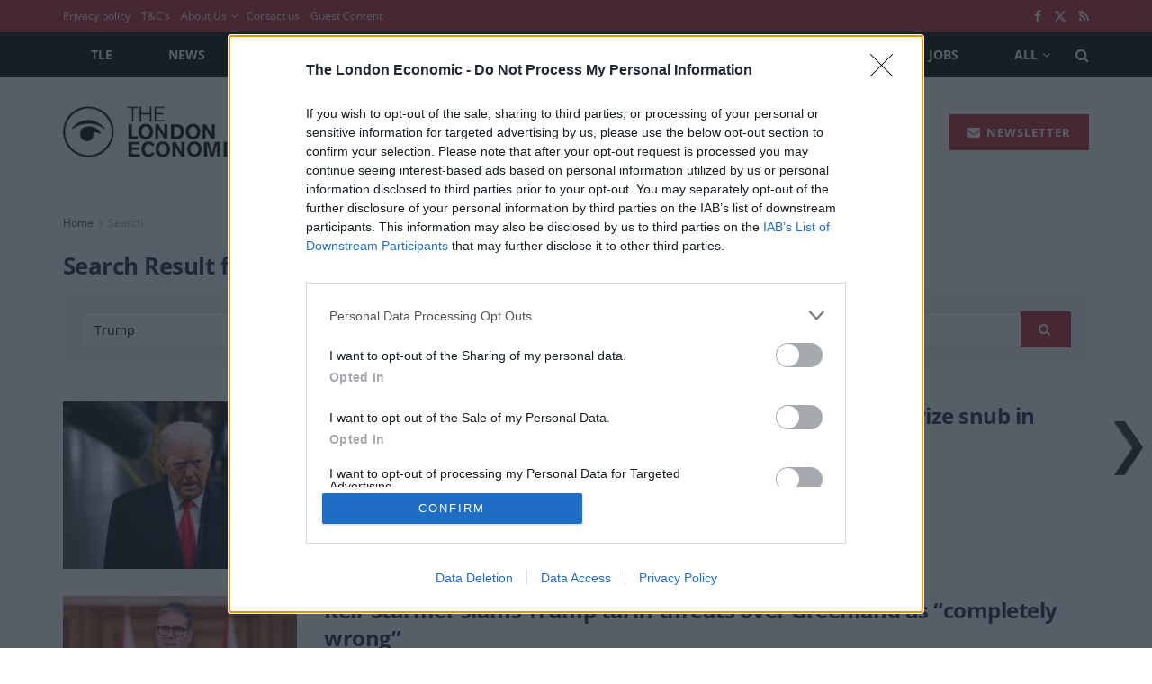

--- FILE ---
content_type: text/html; charset=UTF-8
request_url: https://www.thelondoneconomic.com/?s=Trump
body_size: 25224
content:
<!doctype html>
<!--[if lt IE 7]> <html class="no-js lt-ie9 lt-ie8 lt-ie7" lang="en-US"> <![endif]-->
<!--[if IE 7]>    <html class="no-js lt-ie9 lt-ie8" lang="en-US"> <![endif]-->
<!--[if IE 8]>    <html class="no-js lt-ie9" lang="en-US"> <![endif]-->
<!--[if IE 9]>    <html class="no-js lt-ie10" lang="en-US"> <![endif]-->
<!--[if gt IE 8]><!--> <html class="no-js" lang="en-US"> <!--<![endif]-->
<head>
	<meta http-equiv="Content-Type" content="text/html; charset=UTF-8" />
	<meta name='viewport' content='width=device-width, initial-scale=1, user-scalable=yes' />
	<link rel="profile" href="https://gmpg.org/xfn/11" />
	<link rel="pingback" href="https://www.thelondoneconomic.com/wp/xmlrpc.php" />
	<meta name='robots' content='noindex, follow' />
	<style>img:is([sizes="auto" i], [sizes^="auto," i]) { contain-intrinsic-size: 3000px 1500px }</style>
	<!-- Google Tag Manager -->
<script>(function(w,d,s,l,i){w[l]=w[l]||[];w[l].push({'gtm.start':
new Date().getTime(),event:'gtm.js'});var f=d.getElementsByTagName(s)[0],
j=d.createElement(s),dl=l!='dataLayer'?'&l='+l:'';j.async=true;j.src=
'https://www.googletagmanager.com/gtm.js?id='+i+dl;f.parentNode.insertBefore(j,f);
})(window,document,'script','dataLayer','GTM-KPT75H4Z');</script>
<!-- End Google Tag Manager -->
			<script type="text/javascript">
			  var jnews_ajax_url = '/?ajax-request=jnews'
			</script>
			<script type="text/javascript">;window.jnews=window.jnews||{},window.jnews.library=window.jnews.library||{},window.jnews.library=function(){"use strict";var e=this;e.win=window,e.doc=document,e.noop=function(){},e.globalBody=e.doc.getElementsByTagName("body")[0],e.globalBody=e.globalBody?e.globalBody:e.doc,e.win.jnewsDataStorage=e.win.jnewsDataStorage||{_storage:new WeakMap,put:function(e,t,n){this._storage.has(e)||this._storage.set(e,new Map),this._storage.get(e).set(t,n)},get:function(e,t){return this._storage.get(e).get(t)},has:function(e,t){return this._storage.has(e)&&this._storage.get(e).has(t)},remove:function(e,t){var n=this._storage.get(e).delete(t);return 0===!this._storage.get(e).size&&this._storage.delete(e),n}},e.windowWidth=function(){return e.win.innerWidth||e.docEl.clientWidth||e.globalBody.clientWidth},e.windowHeight=function(){return e.win.innerHeight||e.docEl.clientHeight||e.globalBody.clientHeight},e.requestAnimationFrame=e.win.requestAnimationFrame||e.win.webkitRequestAnimationFrame||e.win.mozRequestAnimationFrame||e.win.msRequestAnimationFrame||window.oRequestAnimationFrame||function(e){return setTimeout(e,1e3/60)},e.cancelAnimationFrame=e.win.cancelAnimationFrame||e.win.webkitCancelAnimationFrame||e.win.webkitCancelRequestAnimationFrame||e.win.mozCancelAnimationFrame||e.win.msCancelRequestAnimationFrame||e.win.oCancelRequestAnimationFrame||function(e){clearTimeout(e)},e.classListSupport="classList"in document.createElement("_"),e.hasClass=e.classListSupport?function(e,t){return e.classList.contains(t)}:function(e,t){return e.className.indexOf(t)>=0},e.addClass=e.classListSupport?function(t,n){e.hasClass(t,n)||t.classList.add(n)}:function(t,n){e.hasClass(t,n)||(t.className+=" "+n)},e.removeClass=e.classListSupport?function(t,n){e.hasClass(t,n)&&t.classList.remove(n)}:function(t,n){e.hasClass(t,n)&&(t.className=t.className.replace(n,""))},e.objKeys=function(e){var t=[];for(var n in e)Object.prototype.hasOwnProperty.call(e,n)&&t.push(n);return t},e.isObjectSame=function(e,t){var n=!0;return JSON.stringify(e)!==JSON.stringify(t)&&(n=!1),n},e.extend=function(){for(var e,t,n,o=arguments[0]||{},i=1,a=arguments.length;i<a;i++)if(null!==(e=arguments[i]))for(t in e)o!==(n=e[t])&&void 0!==n&&(o[t]=n);return o},e.dataStorage=e.win.jnewsDataStorage,e.isVisible=function(e){return 0!==e.offsetWidth&&0!==e.offsetHeight||e.getBoundingClientRect().length},e.getHeight=function(e){return e.offsetHeight||e.clientHeight||e.getBoundingClientRect().height},e.getWidth=function(e){return e.offsetWidth||e.clientWidth||e.getBoundingClientRect().width},e.supportsPassive=!1;try{var t=Object.defineProperty({},"passive",{get:function(){e.supportsPassive=!0}});"createEvent"in e.doc?e.win.addEventListener("test",null,t):"fireEvent"in e.doc&&e.win.attachEvent("test",null)}catch(e){}e.passiveOption=!!e.supportsPassive&&{passive:!0},e.setStorage=function(e,t){e="jnews-"+e;var n={expired:Math.floor(((new Date).getTime()+432e5)/1e3)};t=Object.assign(n,t);localStorage.setItem(e,JSON.stringify(t))},e.getStorage=function(e){e="jnews-"+e;var t=localStorage.getItem(e);return null!==t&&0<t.length?JSON.parse(localStorage.getItem(e)):{}},e.expiredStorage=function(){var t,n="jnews-";for(var o in localStorage)o.indexOf(n)>-1&&"undefined"!==(t=e.getStorage(o.replace(n,""))).expired&&t.expired<Math.floor((new Date).getTime()/1e3)&&localStorage.removeItem(o)},e.addEvents=function(t,n,o){for(var i in n){var a=["touchstart","touchmove"].indexOf(i)>=0&&!o&&e.passiveOption;"createEvent"in e.doc?t.addEventListener(i,n[i],a):"fireEvent"in e.doc&&t.attachEvent("on"+i,n[i])}},e.removeEvents=function(t,n){for(var o in n)"createEvent"in e.doc?t.removeEventListener(o,n[o]):"fireEvent"in e.doc&&t.detachEvent("on"+o,n[o])},e.triggerEvents=function(t,n,o){var i;o=o||{detail:null};return"createEvent"in e.doc?(!(i=e.doc.createEvent("CustomEvent")||new CustomEvent(n)).initCustomEvent||i.initCustomEvent(n,!0,!1,o),void t.dispatchEvent(i)):"fireEvent"in e.doc?((i=e.doc.createEventObject()).eventType=n,void t.fireEvent("on"+i.eventType,i)):void 0},e.getParents=function(t,n){void 0===n&&(n=e.doc);for(var o=[],i=t.parentNode,a=!1;!a;)if(i){var r=i;r.querySelectorAll(n).length?a=!0:(o.push(r),i=r.parentNode)}else o=[],a=!0;return o},e.forEach=function(e,t,n){for(var o=0,i=e.length;o<i;o++)t.call(n,e[o],o)},e.getText=function(e){return e.innerText||e.textContent},e.setText=function(e,t){var n="object"==typeof t?t.innerText||t.textContent:t;e.innerText&&(e.innerText=n),e.textContent&&(e.textContent=n)},e.httpBuildQuery=function(t){return e.objKeys(t).reduce(function t(n){var o=arguments.length>1&&void 0!==arguments[1]?arguments[1]:null;return function(i,a){var r=n[a];a=encodeURIComponent(a);var s=o?"".concat(o,"[").concat(a,"]"):a;return null==r||"function"==typeof r?(i.push("".concat(s,"=")),i):["number","boolean","string"].includes(typeof r)?(i.push("".concat(s,"=").concat(encodeURIComponent(r))),i):(i.push(e.objKeys(r).reduce(t(r,s),[]).join("&")),i)}}(t),[]).join("&")},e.get=function(t,n,o,i){return o="function"==typeof o?o:e.noop,e.ajax("GET",t,n,o,i)},e.post=function(t,n,o,i){return o="function"==typeof o?o:e.noop,e.ajax("POST",t,n,o,i)},e.ajax=function(t,n,o,i,a){var r=new XMLHttpRequest,s=n,c=e.httpBuildQuery(o);if(t=-1!=["GET","POST"].indexOf(t)?t:"GET",r.open(t,s+("GET"==t?"?"+c:""),!0),"POST"==t&&r.setRequestHeader("Content-type","application/x-www-form-urlencoded"),r.setRequestHeader("X-Requested-With","XMLHttpRequest"),r.onreadystatechange=function(){4===r.readyState&&200<=r.status&&300>r.status&&"function"==typeof i&&i.call(void 0,r.response)},void 0!==a&&!a){return{xhr:r,send:function(){r.send("POST"==t?c:null)}}}return r.send("POST"==t?c:null),{xhr:r}},e.scrollTo=function(t,n,o){function i(e,t,n){this.start=this.position(),this.change=e-this.start,this.currentTime=0,this.increment=20,this.duration=void 0===n?500:n,this.callback=t,this.finish=!1,this.animateScroll()}return Math.easeInOutQuad=function(e,t,n,o){return(e/=o/2)<1?n/2*e*e+t:-n/2*(--e*(e-2)-1)+t},i.prototype.stop=function(){this.finish=!0},i.prototype.move=function(t){e.doc.documentElement.scrollTop=t,e.globalBody.parentNode.scrollTop=t,e.globalBody.scrollTop=t},i.prototype.position=function(){return e.doc.documentElement.scrollTop||e.globalBody.parentNode.scrollTop||e.globalBody.scrollTop},i.prototype.animateScroll=function(){this.currentTime+=this.increment;var t=Math.easeInOutQuad(this.currentTime,this.start,this.change,this.duration);this.move(t),this.currentTime<this.duration&&!this.finish?e.requestAnimationFrame.call(e.win,this.animateScroll.bind(this)):this.callback&&"function"==typeof this.callback&&this.callback()},new i(t,n,o)},e.unwrap=function(t){var n,o=t;e.forEach(t,(function(e,t){n?n+=e:n=e})),o.replaceWith(n)},e.performance={start:function(e){performance.mark(e+"Start")},stop:function(e){performance.mark(e+"End"),performance.measure(e,e+"Start",e+"End")}},e.fps=function(){var t=0,n=0,o=0;!function(){var i=t=0,a=0,r=0,s=document.getElementById("fpsTable"),c=function(t){void 0===document.getElementsByTagName("body")[0]?e.requestAnimationFrame.call(e.win,(function(){c(t)})):document.getElementsByTagName("body")[0].appendChild(t)};null===s&&((s=document.createElement("div")).style.position="fixed",s.style.top="120px",s.style.left="10px",s.style.width="100px",s.style.height="20px",s.style.border="1px solid black",s.style.fontSize="11px",s.style.zIndex="100000",s.style.backgroundColor="white",s.id="fpsTable",c(s));var l=function(){o++,n=Date.now(),(a=(o/(r=(n-t)/1e3)).toPrecision(2))!=i&&(i=a,s.innerHTML=i+"fps"),1<r&&(t=n,o=0),e.requestAnimationFrame.call(e.win,l)};l()}()},e.instr=function(e,t){for(var n=0;n<t.length;n++)if(-1!==e.toLowerCase().indexOf(t[n].toLowerCase()))return!0},e.winLoad=function(t,n){function o(o){if("complete"===e.doc.readyState||"interactive"===e.doc.readyState)return!o||n?setTimeout(t,n||1):t(o),1}o()||e.addEvents(e.win,{load:o})},e.docReady=function(t,n){function o(o){if("complete"===e.doc.readyState||"interactive"===e.doc.readyState)return!o||n?setTimeout(t,n||1):t(o),1}o()||e.addEvents(e.doc,{DOMContentLoaded:o})},e.fireOnce=function(){e.docReady((function(){e.assets=e.assets||[],e.assets.length&&(e.boot(),e.load_assets())}),50)},e.boot=function(){e.length&&e.doc.querySelectorAll("style[media]").forEach((function(e){"not all"==e.getAttribute("media")&&e.removeAttribute("media")}))},e.create_js=function(t,n){var o=e.doc.createElement("script");switch(o.setAttribute("src",t),n){case"defer":o.setAttribute("defer",!0);break;case"async":o.setAttribute("async",!0);break;case"deferasync":o.setAttribute("defer",!0),o.setAttribute("async",!0)}e.globalBody.appendChild(o)},e.load_assets=function(){"object"==typeof e.assets&&e.forEach(e.assets.slice(0),(function(t,n){var o="";t.defer&&(o+="defer"),t.async&&(o+="async"),e.create_js(t.url,o);var i=e.assets.indexOf(t);i>-1&&e.assets.splice(i,1)})),e.assets=jnewsoption.au_scripts=window.jnewsads=[]},e.setCookie=function(e,t,n){var o="";if(n){var i=new Date;i.setTime(i.getTime()+24*n*60*60*1e3),o="; expires="+i.toUTCString()}document.cookie=e+"="+(t||"")+o+"; path=/"},e.getCookie=function(e){for(var t=e+"=",n=document.cookie.split(";"),o=0;o<n.length;o++){for(var i=n[o];" "==i.charAt(0);)i=i.substring(1,i.length);if(0==i.indexOf(t))return i.substring(t.length,i.length)}return null},e.eraseCookie=function(e){document.cookie=e+"=; Path=/; Expires=Thu, 01 Jan 1970 00:00:01 GMT;"},e.docReady((function(){e.globalBody=e.globalBody==e.doc?e.doc.getElementsByTagName("body")[0]:e.globalBody,e.globalBody=e.globalBody?e.globalBody:e.doc})),e.winLoad((function(){e.winLoad((function(){var t=!1;if(void 0!==window.jnewsadmin)if(void 0!==window.file_version_checker){var n=e.objKeys(window.file_version_checker);n.length?n.forEach((function(e){t||"10.0.4"===window.file_version_checker[e]||(t=!0)})):t=!0}else t=!0;t&&(window.jnewsHelper.getMessage(),window.jnewsHelper.getNotice())}),2500)}))},window.jnews.library=new window.jnews.library;</script>
	<!-- This site is optimized with the Yoast SEO Premium plugin v25.4 (Yoast SEO v25.4) - https://yoast.com/wordpress/plugins/seo/ -->
	<title>You searched for Trump - The London Economic</title>
	<meta property="og:locale" content="en_US" />
	<meta property="og:type" content="article" />
	<meta property="og:title" content="You searched for Trump - The London Economic" />
	<meta property="og:url" content="https://www.thelondoneconomic.com/search/Trump/" />
	<meta property="og:site_name" content="The London Economic" />
	<meta property="og:image" content="https://www.thelondoneconomic.com/uploads/2016/11/London-from-a-hot-air-balloon.jpg?height=644&width=950" />
	<meta property="og:image:width" content="950" />
	<meta property="og:image:height" content="644" />
	<meta property="og:image:type" content="image/jpeg" />
	<meta name="twitter:card" content="summary_large_image" />
	<meta name="twitter:title" content="You searched for Trump - The London Economic" />
	<meta name="twitter:site" content="@LondonEconomic" />
	<script type="application/ld+json" class="yoast-schema-graph">{"@context":"https://schema.org","@graph":[{"@type":["CollectionPage","SearchResultsPage"],"@id":"https://www.thelondoneconomic.com/?s=Trump","url":"https://www.thelondoneconomic.com/?s=Trump","name":"You searched for Trump - The London Economic","isPartOf":{"@id":"https://www.thelondoneconomic.com/#website"},"primaryImageOfPage":{"@id":"#primaryimage"},"image":{"@id":"#primaryimage"},"thumbnailUrl":"https://www.thelondoneconomic.com/uploads/2026/01/GettyImages-2256103700.jpg?height=2765&width=4147","breadcrumb":{"@id":"#breadcrumb"},"inLanguage":"en-US"},{"@type":"ImageObject","inLanguage":"en-US","@id":"#primaryimage","url":"https://www.thelondoneconomic.com/uploads/2026/01/GettyImages-2256103700.jpg?height=2765&width=4147","contentUrl":"https://www.thelondoneconomic.com/uploads/2026/01/GettyImages-2256103700.jpg?height=2765&width=4147","width":4147,"height":2765,"caption":"Trump says he 'no longer feels obligation to think of peace' in insane letter to Norway PM"},{"@type":"BreadcrumbList","@id":"#breadcrumb","itemListElement":[{"@type":"ListItem","position":1,"name":"Home","item":"https://www.thelondoneconomic.com/"},{"@type":"ListItem","position":2,"name":"You searched for Trump"}]},{"@type":"WebSite","@id":"https://www.thelondoneconomic.com/#website","url":"https://www.thelondoneconomic.com/","name":"The London Economic","description":"News, Business, Economics, Politics Finance, Sport &amp; Lifestyle.","publisher":{"@id":"https://www.thelondoneconomic.com/#organization"},"potentialAction":[{"@type":"SearchAction","target":{"@type":"EntryPoint","urlTemplate":"https://www.thelondoneconomic.com/?s={search_term_string}"},"query-input":{"@type":"PropertyValueSpecification","valueRequired":true,"valueName":"search_term_string"}}],"inLanguage":"en-US"},{"@type":"Organization","@id":"https://www.thelondoneconomic.com/#organization","name":"The London Economic","url":"https://www.thelondoneconomic.com/","logo":{"@type":"ImageObject","inLanguage":"en-US","@id":"https://www.thelondoneconomic.com/#/schema/logo/image/","url":"https://www.thelondoneconomic.com/uploads/2020/04/602ebec1-the-london-economic-logo2.jpg?height=180&width=633","contentUrl":"https://www.thelondoneconomic.com/uploads/2020/04/602ebec1-the-london-economic-logo2.jpg?height=180&width=633","width":633,"height":180,"caption":"The London Economic"},"image":{"@id":"https://www.thelondoneconomic.com/#/schema/logo/image/"},"sameAs":["https://www.facebook.com/TheLondonEconomic/","https://x.com/LondonEconomic","https://www.instagram.com/thelondoneconomic/","https://www.linkedin.com/company/the-london-economic/","https://en.wikipedia.org/wiki/The_London_Economic"]}]}</script>
	<!-- / Yoast SEO Premium plugin. -->


<link rel='dns-prefetch' href='//plausible.io' />
<link rel='dns-prefetch' href='//fonts.googleapis.com' />
<link rel='preconnect' href='https://fonts.gstatic.com' />
<link rel="alternate" type="application/rss+xml" title="The London Economic &raquo; Feed" href="https://www.thelondoneconomic.com/feed/" />
<link rel="alternate" type="application/rss+xml" title="The London Economic &raquo; Comments Feed" href="https://www.thelondoneconomic.com/comments/feed/" />
<link rel="alternate" type="application/rss+xml" title="The London Economic &raquo; Search Results for &#8220;Trump&#8221; Feed" href="https://www.thelondoneconomic.com/search/Trump/feed/rss2/" />
<link rel='stylesheet' id='wp-block-library-css' href='https://www.thelondoneconomic.com/assets/0ae75dc4b9ed63785e527301bded1defb6cef7cf42325140400066963a516391/wp/wp-includes/css/dist/block-library/style.min.css?ver=6.8.1' type='text/css' media='all' />
<style id='classic-theme-styles-inline-css' type='text/css'>
/*! This file is auto-generated */
.wp-block-button__link{color:#fff;background-color:#32373c;border-radius:9999px;box-shadow:none;text-decoration:none;padding:calc(.667em + 2px) calc(1.333em + 2px);font-size:1.125em}.wp-block-file__button{background:#32373c;color:#fff;text-decoration:none}
</style>
<style id='global-styles-inline-css' type='text/css'>
:root{--wp--preset--aspect-ratio--square: 1;--wp--preset--aspect-ratio--4-3: 4/3;--wp--preset--aspect-ratio--3-4: 3/4;--wp--preset--aspect-ratio--3-2: 3/2;--wp--preset--aspect-ratio--2-3: 2/3;--wp--preset--aspect-ratio--16-9: 16/9;--wp--preset--aspect-ratio--9-16: 9/16;--wp--preset--color--black: #000000;--wp--preset--color--cyan-bluish-gray: #abb8c3;--wp--preset--color--white: #ffffff;--wp--preset--color--pale-pink: #f78da7;--wp--preset--color--vivid-red: #cf2e2e;--wp--preset--color--luminous-vivid-orange: #ff6900;--wp--preset--color--luminous-vivid-amber: #fcb900;--wp--preset--color--light-green-cyan: #7bdcb5;--wp--preset--color--vivid-green-cyan: #00d084;--wp--preset--color--pale-cyan-blue: #8ed1fc;--wp--preset--color--vivid-cyan-blue: #0693e3;--wp--preset--color--vivid-purple: #9b51e0;--wp--preset--gradient--vivid-cyan-blue-to-vivid-purple: linear-gradient(135deg,rgba(6,147,227,1) 0%,rgb(155,81,224) 100%);--wp--preset--gradient--light-green-cyan-to-vivid-green-cyan: linear-gradient(135deg,rgb(122,220,180) 0%,rgb(0,208,130) 100%);--wp--preset--gradient--luminous-vivid-amber-to-luminous-vivid-orange: linear-gradient(135deg,rgba(252,185,0,1) 0%,rgba(255,105,0,1) 100%);--wp--preset--gradient--luminous-vivid-orange-to-vivid-red: linear-gradient(135deg,rgba(255,105,0,1) 0%,rgb(207,46,46) 100%);--wp--preset--gradient--very-light-gray-to-cyan-bluish-gray: linear-gradient(135deg,rgb(238,238,238) 0%,rgb(169,184,195) 100%);--wp--preset--gradient--cool-to-warm-spectrum: linear-gradient(135deg,rgb(74,234,220) 0%,rgb(151,120,209) 20%,rgb(207,42,186) 40%,rgb(238,44,130) 60%,rgb(251,105,98) 80%,rgb(254,248,76) 100%);--wp--preset--gradient--blush-light-purple: linear-gradient(135deg,rgb(255,206,236) 0%,rgb(152,150,240) 100%);--wp--preset--gradient--blush-bordeaux: linear-gradient(135deg,rgb(254,205,165) 0%,rgb(254,45,45) 50%,rgb(107,0,62) 100%);--wp--preset--gradient--luminous-dusk: linear-gradient(135deg,rgb(255,203,112) 0%,rgb(199,81,192) 50%,rgb(65,88,208) 100%);--wp--preset--gradient--pale-ocean: linear-gradient(135deg,rgb(255,245,203) 0%,rgb(182,227,212) 50%,rgb(51,167,181) 100%);--wp--preset--gradient--electric-grass: linear-gradient(135deg,rgb(202,248,128) 0%,rgb(113,206,126) 100%);--wp--preset--gradient--midnight: linear-gradient(135deg,rgb(2,3,129) 0%,rgb(40,116,252) 100%);--wp--preset--font-size--small: 13px;--wp--preset--font-size--medium: 20px;--wp--preset--font-size--large: 36px;--wp--preset--font-size--x-large: 42px;--wp--preset--spacing--20: 0.44rem;--wp--preset--spacing--30: 0.67rem;--wp--preset--spacing--40: 1rem;--wp--preset--spacing--50: 1.5rem;--wp--preset--spacing--60: 2.25rem;--wp--preset--spacing--70: 3.38rem;--wp--preset--spacing--80: 5.06rem;--wp--preset--shadow--natural: 6px 6px 9px rgba(0, 0, 0, 0.2);--wp--preset--shadow--deep: 12px 12px 50px rgba(0, 0, 0, 0.4);--wp--preset--shadow--sharp: 6px 6px 0px rgba(0, 0, 0, 0.2);--wp--preset--shadow--outlined: 6px 6px 0px -3px rgba(255, 255, 255, 1), 6px 6px rgba(0, 0, 0, 1);--wp--preset--shadow--crisp: 6px 6px 0px rgba(0, 0, 0, 1);}:where(.is-layout-flex){gap: 0.5em;}:where(.is-layout-grid){gap: 0.5em;}body .is-layout-flex{display: flex;}.is-layout-flex{flex-wrap: wrap;align-items: center;}.is-layout-flex > :is(*, div){margin: 0;}body .is-layout-grid{display: grid;}.is-layout-grid > :is(*, div){margin: 0;}:where(.wp-block-columns.is-layout-flex){gap: 2em;}:where(.wp-block-columns.is-layout-grid){gap: 2em;}:where(.wp-block-post-template.is-layout-flex){gap: 1.25em;}:where(.wp-block-post-template.is-layout-grid){gap: 1.25em;}.has-black-color{color: var(--wp--preset--color--black) !important;}.has-cyan-bluish-gray-color{color: var(--wp--preset--color--cyan-bluish-gray) !important;}.has-white-color{color: var(--wp--preset--color--white) !important;}.has-pale-pink-color{color: var(--wp--preset--color--pale-pink) !important;}.has-vivid-red-color{color: var(--wp--preset--color--vivid-red) !important;}.has-luminous-vivid-orange-color{color: var(--wp--preset--color--luminous-vivid-orange) !important;}.has-luminous-vivid-amber-color{color: var(--wp--preset--color--luminous-vivid-amber) !important;}.has-light-green-cyan-color{color: var(--wp--preset--color--light-green-cyan) !important;}.has-vivid-green-cyan-color{color: var(--wp--preset--color--vivid-green-cyan) !important;}.has-pale-cyan-blue-color{color: var(--wp--preset--color--pale-cyan-blue) !important;}.has-vivid-cyan-blue-color{color: var(--wp--preset--color--vivid-cyan-blue) !important;}.has-vivid-purple-color{color: var(--wp--preset--color--vivid-purple) !important;}.has-black-background-color{background-color: var(--wp--preset--color--black) !important;}.has-cyan-bluish-gray-background-color{background-color: var(--wp--preset--color--cyan-bluish-gray) !important;}.has-white-background-color{background-color: var(--wp--preset--color--white) !important;}.has-pale-pink-background-color{background-color: var(--wp--preset--color--pale-pink) !important;}.has-vivid-red-background-color{background-color: var(--wp--preset--color--vivid-red) !important;}.has-luminous-vivid-orange-background-color{background-color: var(--wp--preset--color--luminous-vivid-orange) !important;}.has-luminous-vivid-amber-background-color{background-color: var(--wp--preset--color--luminous-vivid-amber) !important;}.has-light-green-cyan-background-color{background-color: var(--wp--preset--color--light-green-cyan) !important;}.has-vivid-green-cyan-background-color{background-color: var(--wp--preset--color--vivid-green-cyan) !important;}.has-pale-cyan-blue-background-color{background-color: var(--wp--preset--color--pale-cyan-blue) !important;}.has-vivid-cyan-blue-background-color{background-color: var(--wp--preset--color--vivid-cyan-blue) !important;}.has-vivid-purple-background-color{background-color: var(--wp--preset--color--vivid-purple) !important;}.has-black-border-color{border-color: var(--wp--preset--color--black) !important;}.has-cyan-bluish-gray-border-color{border-color: var(--wp--preset--color--cyan-bluish-gray) !important;}.has-white-border-color{border-color: var(--wp--preset--color--white) !important;}.has-pale-pink-border-color{border-color: var(--wp--preset--color--pale-pink) !important;}.has-vivid-red-border-color{border-color: var(--wp--preset--color--vivid-red) !important;}.has-luminous-vivid-orange-border-color{border-color: var(--wp--preset--color--luminous-vivid-orange) !important;}.has-luminous-vivid-amber-border-color{border-color: var(--wp--preset--color--luminous-vivid-amber) !important;}.has-light-green-cyan-border-color{border-color: var(--wp--preset--color--light-green-cyan) !important;}.has-vivid-green-cyan-border-color{border-color: var(--wp--preset--color--vivid-green-cyan) !important;}.has-pale-cyan-blue-border-color{border-color: var(--wp--preset--color--pale-cyan-blue) !important;}.has-vivid-cyan-blue-border-color{border-color: var(--wp--preset--color--vivid-cyan-blue) !important;}.has-vivid-purple-border-color{border-color: var(--wp--preset--color--vivid-purple) !important;}.has-vivid-cyan-blue-to-vivid-purple-gradient-background{background: var(--wp--preset--gradient--vivid-cyan-blue-to-vivid-purple) !important;}.has-light-green-cyan-to-vivid-green-cyan-gradient-background{background: var(--wp--preset--gradient--light-green-cyan-to-vivid-green-cyan) !important;}.has-luminous-vivid-amber-to-luminous-vivid-orange-gradient-background{background: var(--wp--preset--gradient--luminous-vivid-amber-to-luminous-vivid-orange) !important;}.has-luminous-vivid-orange-to-vivid-red-gradient-background{background: var(--wp--preset--gradient--luminous-vivid-orange-to-vivid-red) !important;}.has-very-light-gray-to-cyan-bluish-gray-gradient-background{background: var(--wp--preset--gradient--very-light-gray-to-cyan-bluish-gray) !important;}.has-cool-to-warm-spectrum-gradient-background{background: var(--wp--preset--gradient--cool-to-warm-spectrum) !important;}.has-blush-light-purple-gradient-background{background: var(--wp--preset--gradient--blush-light-purple) !important;}.has-blush-bordeaux-gradient-background{background: var(--wp--preset--gradient--blush-bordeaux) !important;}.has-luminous-dusk-gradient-background{background: var(--wp--preset--gradient--luminous-dusk) !important;}.has-pale-ocean-gradient-background{background: var(--wp--preset--gradient--pale-ocean) !important;}.has-electric-grass-gradient-background{background: var(--wp--preset--gradient--electric-grass) !important;}.has-midnight-gradient-background{background: var(--wp--preset--gradient--midnight) !important;}.has-small-font-size{font-size: var(--wp--preset--font-size--small) !important;}.has-medium-font-size{font-size: var(--wp--preset--font-size--medium) !important;}.has-large-font-size{font-size: var(--wp--preset--font-size--large) !important;}.has-x-large-font-size{font-size: var(--wp--preset--font-size--x-large) !important;}
:where(.wp-block-post-template.is-layout-flex){gap: 1.25em;}:where(.wp-block-post-template.is-layout-grid){gap: 1.25em;}
:where(.wp-block-columns.is-layout-flex){gap: 2em;}:where(.wp-block-columns.is-layout-grid){gap: 2em;}
:root :where(.wp-block-pullquote){font-size: 1.5em;line-height: 1.6;}
</style>
<link rel='stylesheet' id='wpnextpreviouslink-public-css' href='https://www.thelondoneconomic.com/assets/0ae75dc4b9ed63785e527301bded1defb6cef7cf42325140400066963a516391/app/plugins/wpnextpreviouslink/assets/css/wpnextpreviouslink-public.css?ver=2.7.6' type='text/css' media='all' />
<link rel='stylesheet' id='jnews-parent-style-css' href='https://www.thelondoneconomic.com/assets/0ae75dc4b9ed63785e527301bded1defb6cef7cf42325140400066963a516391/app/themes/jnews-theme/style.css?ver=6.8.1' type='text/css' media='all' />
<link rel='stylesheet' id='elementor-frontend-css' href='https://www.thelondoneconomic.com/assets/0ae75dc4b9ed63785e527301bded1defb6cef7cf42325140400066963a516391/app/plugins/elementor/assets/css/frontend.min.css?ver=3.30.0' type='text/css' media='all' />
<style id="jeg_customizer_font-css" media="all">@font-face {
  font-family: 'Open Sans';
  font-style: normal;
  font-weight: 400;
  font-stretch: normal;
  font-display: swap;
  src: url(/fonts.gstatic.com/s/opensans/v44/memSYaGs126MiZpBA-UvWbX2vVnXBbObj2OVZyOOSr4dVJWUgsjZ0B4gaVc.ttf) format('truetype');
}
@font-face {
  font-family: 'Open Sans';
  font-style: normal;
  font-weight: 600;
  font-stretch: normal;
  font-display: swap;
  src: url(/fonts.gstatic.com/s/opensans/v44/memSYaGs126MiZpBA-UvWbX2vVnXBbObj2OVZyOOSr4dVJWUgsgH1x4gaVc.ttf) format('truetype');
}
@font-face {
  font-family: 'Open Sans';
  font-style: normal;
  font-weight: 700;
  font-stretch: normal;
  font-display: swap;
  src: url(/fonts.gstatic.com/s/opensans/v44/memSYaGs126MiZpBA-UvWbX2vVnXBbObj2OVZyOOSr4dVJWUgsg-1x4gaVc.ttf) format('truetype');
}
</style>
<link rel='preload' as='font' type='font/woff2' crossorigin id='font-awesome-webfont-css' href='https://www.thelondoneconomic.com/assets/0ae75dc4b9ed63785e527301bded1defb6cef7cf42325140400066963a516391/app/themes/jnews-theme/assets/fonts/font-awesome/fonts/fontawesome-webfont.woff2?v=4.7.0' type='text/css' media='all' />
<link rel='preload' as='font' type='font/woff' crossorigin id='jnews-icon-webfont-css' href='https://www.thelondoneconomic.com/assets/0ae75dc4b9ed63785e527301bded1defb6cef7cf42325140400066963a516391/app/themes/jnews-theme/assets/fonts/jegicon/fonts/jegicon.woff' type='text/css' media='all' />
<link rel='preload' as='font' type='font/woff2' crossorigin id='elementor-font-awesome-webfont-css' href='https://www.thelondoneconomic.com/assets/0ae75dc4b9ed63785e527301bded1defb6cef7cf42325140400066963a516391/app/plugins/elementor/assets/lib/font-awesome/fonts/fontawesome-webfont.woff2?v=4.7.0' type='text/css' media='all' />
<link rel='stylesheet' id='font-awesome-css' href='https://www.thelondoneconomic.com/assets/0ae75dc4b9ed63785e527301bded1defb6cef7cf42325140400066963a516391/app/plugins/elementor/assets/lib/font-awesome/css/font-awesome.min.css?ver=4.7.0' type='text/css' media='all' />
<link rel='stylesheet' id='jnews-icon-css' href='https://www.thelondoneconomic.com/assets/0ae75dc4b9ed63785e527301bded1defb6cef7cf42325140400066963a516391/app/themes/jnews-theme/assets/fonts/jegicon/jegicon.css?ver=1.0.0' type='text/css' media='all' />
<link rel='stylesheet' id='jscrollpane-css' href='https://www.thelondoneconomic.com/assets/0ae75dc4b9ed63785e527301bded1defb6cef7cf42325140400066963a516391/app/themes/jnews-theme/assets/css/jquery.jscrollpane.css?ver=1.0.0' type='text/css' media='all' />
<link rel='stylesheet' id='oknav-css' href='https://www.thelondoneconomic.com/assets/0ae75dc4b9ed63785e527301bded1defb6cef7cf42325140400066963a516391/app/themes/jnews-theme/assets/css/okayNav.css?ver=1.0.0' type='text/css' media='all' />
<link rel='stylesheet' id='magnific-popup-css' href='https://www.thelondoneconomic.com/assets/0ae75dc4b9ed63785e527301bded1defb6cef7cf42325140400066963a516391/app/themes/jnews-theme/assets/css/magnific-popup.css?ver=1.0.0' type='text/css' media='all' />
<link rel='stylesheet' id='chosen-css' href='https://www.thelondoneconomic.com/assets/0ae75dc4b9ed63785e527301bded1defb6cef7cf42325140400066963a516391/app/themes/jnews-theme/assets/css/chosen/chosen.css?ver=1.0.0' type='text/css' media='all' />
<link rel='stylesheet' id='jnews-main-css' href='https://www.thelondoneconomic.com/assets/0ae75dc4b9ed63785e527301bded1defb6cef7cf42325140400066963a516391/app/themes/jnews-theme/assets/css/main.css?ver=1.0.0' type='text/css' media='all' />
<link rel='stylesheet' id='jnews-pages-css' href='https://www.thelondoneconomic.com/assets/0ae75dc4b9ed63785e527301bded1defb6cef7cf42325140400066963a516391/app/themes/jnews-theme/assets/css/pages.css?ver=1.0.0' type='text/css' media='all' />
<link rel='stylesheet' id='jnews-responsive-css' href='https://www.thelondoneconomic.com/assets/0ae75dc4b9ed63785e527301bded1defb6cef7cf42325140400066963a516391/app/themes/jnews-theme/assets/css/responsive.css?ver=1.0.0' type='text/css' media='all' />
<link rel='stylesheet' id='jnews-pb-temp-css' href='https://www.thelondoneconomic.com/assets/0ae75dc4b9ed63785e527301bded1defb6cef7cf42325140400066963a516391/app/themes/jnews-theme/assets/css/pb-temp.css?ver=1.0.0' type='text/css' media='all' />
<link rel='stylesheet' id='jnews-elementor-css' href='https://www.thelondoneconomic.com/assets/0ae75dc4b9ed63785e527301bded1defb6cef7cf42325140400066963a516391/app/themes/jnews-theme/assets/css/elementor-frontend.css?ver=1.0.0' type='text/css' media='all' />
<link rel='stylesheet' id='jnews-style-css' href='https://www.thelondoneconomic.com/assets/0ae75dc4b9ed63785e527301bded1defb6cef7cf42325140400066963a516391/app/themes/jnews-child/style.css?ver=1.0.0' type='text/css' media='all' />
<link rel='stylesheet' id='jnews-darkmode-css' href='https://www.thelondoneconomic.com/assets/0ae75dc4b9ed63785e527301bded1defb6cef7cf42325140400066963a516391/app/themes/jnews-theme/assets/css/darkmode.css?ver=1.0.0' type='text/css' media='all' />
<script type="text/javascript" defer data-domain='thelondoneconomic.com' data-api='https://plausible.io/api/event' data-cfasync='false' event-author='Charlie Herbert' event-category="Politics" event-post_tag="donald trump" event-post_tag="Greenland" event-post_tag="Nobel Prize" event-post_tag="Norway" event-user_logged_in='no' src="https://plausible.io/js/plausible.outbound-links.pageview-props.js?ver=2.3.1" id="plausible-analytics-js"></script>
<script type="text/javascript" id="plausible-analytics-js-after">
/* <![CDATA[ */
window.plausible = window.plausible || function() { (window.plausible.q = window.plausible.q || []).push(arguments) }
/* ]]> */
</script>
<script type="text/javascript" src="https://www.thelondoneconomic.com/assets/0ae75dc4b9ed63785e527301bded1defb6cef7cf42325140400066963a516391/wp/wp-includes/js/jquery/jquery.min.js?ver=3.7.1" id="jquery-core-js"></script>
<script type="text/javascript" src="https://www.thelondoneconomic.com/assets/0ae75dc4b9ed63785e527301bded1defb6cef7cf42325140400066963a516391/wp/wp-includes/js/jquery/jquery-migrate.min.js?ver=3.4.1" id="jquery-migrate-js"></script>
<link rel="https://api.w.org/" href="https://www.thelondoneconomic.com/wp-json/" /><link rel="EditURI" type="application/rsd+xml" title="RSD" href="https://www.thelondoneconomic.com/wp/xmlrpc.php?rsd" />
<meta name="generator" content="WordPress 6.8.1" />
<style type="text/css"> .tippy-box[data-theme~="wprm"] { background-color: #333333; color: #FFFFFF; } .tippy-box[data-theme~="wprm"][data-placement^="top"] > .tippy-arrow::before { border-top-color: #333333; } .tippy-box[data-theme~="wprm"][data-placement^="bottom"] > .tippy-arrow::before { border-bottom-color: #333333; } .tippy-box[data-theme~="wprm"][data-placement^="left"] > .tippy-arrow::before { border-left-color: #333333; } .tippy-box[data-theme~="wprm"][data-placement^="right"] > .tippy-arrow::before { border-right-color: #333333; } .tippy-box[data-theme~="wprm"] a { color: #FFFFFF; } .wprm-comment-rating svg { width: 18px !important; height: 18px !important; } img.wprm-comment-rating { width: 90px !important; height: 18px !important; } body { --comment-rating-star-color: #343434; } body { --wprm-popup-font-size: 16px; } body { --wprm-popup-background: #ffffff; } body { --wprm-popup-title: #000000; } body { --wprm-popup-content: #444444; } body { --wprm-popup-button-background: #444444; } body { --wprm-popup-button-text: #ffffff; }</style><style type="text/css">.wprm-glossary-term {color: #5A822B;text-decoration: underline;cursor: help;}</style><meta name='plausible-analytics-version' content='2.3.1' />
<meta name="generator" content="Elementor 3.30.0; features: additional_custom_breakpoints; settings: css_print_method-external, google_font-enabled, font_display-auto">
      <meta name="onesignal" content="wordpress-plugin"/>
            <script>

      window.OneSignalDeferred = window.OneSignalDeferred || [];

      OneSignalDeferred.push(function(OneSignal) {
        var oneSignal_options = {};
        window._oneSignalInitOptions = oneSignal_options;

        oneSignal_options['serviceWorkerParam'] = { scope: '/' };
oneSignal_options['serviceWorkerPath'] = 'OneSignalSDKWorker.js.php';

        OneSignal.Notifications.setDefaultUrl("https://www.thelondoneconomic.com/wp");

        oneSignal_options['wordpress'] = true;
oneSignal_options['appId'] = '64922047-34b8-4ea0-8ba2-9d9dbe45d48e';
oneSignal_options['allowLocalhostAsSecureOrigin'] = true;
oneSignal_options['welcomeNotification'] = { };
oneSignal_options['welcomeNotification']['disable'] = true;
oneSignal_options['path'] = "https://www.thelondoneconomic.com/assets/0ae75dc4b9ed63785e527301bded1defb6cef7cf42325140400066963a516391/app/plugins/onesignal-free-web-push-notifications/sdk_files/";
oneSignal_options['safari_web_id'] = "web.onesignal.auto.1f7bf174-83d3-440c-93ed-a44b9d28ad31";
oneSignal_options['promptOptions'] = { };
          /* OneSignal: Using custom SDK initialization. */
                });

      function documentInitOneSignal() {
        var oneSignal_elements = document.getElementsByClassName("OneSignal-prompt");

        var oneSignalLinkClickHandler = function(event) { OneSignal.Notifications.requestPermission(); event.preventDefault(); };        for(var i = 0; i < oneSignal_elements.length; i++)
          oneSignal_elements[i].addEventListener('click', oneSignalLinkClickHandler, false);
      }

      if (document.readyState === 'complete') {
           documentInitOneSignal();
      }
      else {
           window.addEventListener("load", function(event){
               documentInitOneSignal();
          });
      }
    </script>
			<style>
				.e-con.e-parent:nth-of-type(n+4):not(.e-lazyloaded):not(.e-no-lazyload),
				.e-con.e-parent:nth-of-type(n+4):not(.e-lazyloaded):not(.e-no-lazyload) * {
					background-image: none !important;
				}
				@media screen and (max-height: 1024px) {
					.e-con.e-parent:nth-of-type(n+3):not(.e-lazyloaded):not(.e-no-lazyload),
					.e-con.e-parent:nth-of-type(n+3):not(.e-lazyloaded):not(.e-no-lazyload) * {
						background-image: none !important;
					}
				}
				@media screen and (max-height: 640px) {
					.e-con.e-parent:nth-of-type(n+2):not(.e-lazyloaded):not(.e-no-lazyload),
					.e-con.e-parent:nth-of-type(n+2):not(.e-lazyloaded):not(.e-no-lazyload) * {
						background-image: none !important;
					}
				}
			</style>
			<link rel="icon" href="https://www.thelondoneconomic.com/uploads/2021/02/cropped-favicon-1.jpg?height=32&#038;width=32" sizes="32x32" />
<link rel="icon" href="https://www.thelondoneconomic.com/uploads/2021/02/cropped-favicon-1.jpg?height=192&#038;width=192" sizes="192x192" />
<link rel="apple-touch-icon" href="https://www.thelondoneconomic.com/uploads/2021/02/cropped-favicon-1.jpg?height=180&#038;width=180" />
<meta name="msapplication-TileImage" content="https://www.thelondoneconomic.com/uploads/2021/02/cropped-favicon-1.jpg?height=270&#038;width=270" />
		<style type="text/css" id="wp-custom-css">
			.jeg_footer .copyright a {
	text-decoration: underline;
}
.jeg_footer .copyright {
	font-size:16px;
}
@media only screen and (max-width: 991px) {
  .jeg_sidebar {
    display: none;
  }
}		</style>
		<!-- digibru.com custom header -->
	<!-- GAM ONLY LIVE 20221005 digibru- -->
<script async src="https://securepubads.g.doubleclick.net/tag/js/gpt.js"></script>
<script>
	window.googletag = window.googletag || { cmd: [] };
	googletag.cmd.push(function () {
		var mapping1 = googletag.sizeMapping()
			.addSize([320, 100], [])
			.addSize([480, 100], [])
			.addSize([640, 100], [])
			.addSize([730, 100], [[728, 90]])
			.addSize([972, 100], [[728, 90], [970, 90]])
			.addSize([1200, 100], [[728, 90], [970, 90]])
			.build();
		var mapping2 = googletag.sizeMapping()
			.addSize([320, 100], [])
			.addSize([480, 100], [])
			.addSize([640, 100], [])
			.addSize([730, 100], [[300, 250], [300, 600], [160, 600]])
			.addSize([972, 100], [[300, 250], [300, 600], [160, 600]])
			.addSize([1200, 100], [[300, 250], [300, 600], [160, 600]])
			.build();
		var mapping3 = googletag.sizeMapping()
			.addSize([320, 100], [[300, 250], [300, 600], [336, 280], [320, 480], 'fluid'])
			.addSize([480, 100], [[300, 250], [300, 600], [336, 280], [320, 480], 'fluid'])
			.addSize([640, 100], [[300, 250], [300, 600], [336, 280], [320, 480], 'fluid'])
			.addSize([730, 100], [])
			.addSize([972, 100], [])
			.addSize([1200, 100], [])
			.build();
		var lotto = googletag.sizeMapping()
			.addSize([320, 100], [[300, 250], [300, 600], [336, 280], [320, 480], [320, 100], 'fluid'])
			.addSize([480, 100], [[300, 250], [300, 600], [336, 280], [320, 480], [320, 100], 'fluid'])
			.addSize([640, 100], [[300, 250], [300, 600], [336, 280], [320, 480], [320, 100], 'fluid'])
			.addSize([730, 100], [[300, 250], [468, 60], [320, 100], 'fluid'])
			.addSize([972, 100], [[300, 250], [468, 60], [728, 90], [320, 100], 'fluid'])
			.addSize([1200, 100], [[300, 250], [468, 60], [728, 90], [320, 100], 'fluid'])
			.build();
		// googletag.defineSlot('/454836764/tle-desktop/leader', [[970, 90],[728, 90]], 'leader-d').defineSizeMapping(mapping1).addService(googletag.pubads());
		googletag.defineSlot('/23070643648,23056513702/aa/joe_media_group/the_london_economic/display/header_1', [[970, 90],[728, 90]], 'leader-d').defineSizeMapping(mapping1).addService(googletag.pubads());
		// googletag.defineSlot('/454836764/tle-desktop/mpu1', [[300, 250], [300, 600], [160, 600]], 'mpu1-d').defineSizeMapping(mapping2).addService(googletag.pubads());
		googletag.defineSlot('/23070643648,23056513702/aa/joe_media_group/the_london_economic/display/in_article_1', [[300, 250], [300, 600], [160, 600]], 'mpu1-d').defineSizeMapping(mapping2).addService(googletag.pubads());
		// googletag.defineSlot('/454836764/tle-desktop/mpu2', [[300, 250], [300, 600], [160, 600]], 'mpu2-d').defineSizeMapping(mapping2).addService(googletag.pubads());
		googletag.defineSlot('/23070643648,23056513702/aa/joe_media_group/the_london_economic/display/in_article_2', [[300, 250], [300, 600], [160, 600]], 'mpu2-d').defineSizeMapping(mapping2).addService(googletag.pubads());
		// googletag.defineSlot('/454836764/tle-desktop/mpu3', [[300, 250], [300, 600], [160, 600]], 'mpu3-d').defineSizeMapping(mapping2).addService(googletag.pubads());
		// googletag.defineSlot('/454836764/tle-mob/mpu1', [[300, 250], [300, 600], [336, 280], [320, 480], 'fluid'], 'mpu1-m').defineSizeMapping(mapping3).addService(googletag.pubads());
		googletag.defineSlot('/23070643648,23056513702/aa/joe_media_group/the_london_economic/display/in_article_1', [[300, 250], [300, 600], [336, 280], [320, 480], 'fluid'], 'mpu1-m').defineSizeMapping(mapping3).addService(googletag.pubads());
		// googletag.defineSlot('/454836764/tle-mob/mpu2', [[300, 250], [300, 600], [336, 280], [320, 480], 'fluid'], 'mpu2-m').defineSizeMapping(mapping3).addService(googletag.pubads());
		googletag.defineSlot('/23070643648,23056513702/aa/joe_media_group/the_london_economic/display/in_article_2', [[300, 250], [300, 600], [336, 280], [320, 480], 'fluid'], 'mpu2-m').defineSizeMapping(mapping3).addService(googletag.pubads());
		// googletag.defineSlot('/454836764/tle-mob/mpu3', [[300, 250], [300, 600], [336, 280], [320, 480], 'fluid'], 'mpu3-m').defineSizeMapping(mapping3).addService(googletag.pubads());
		googletag.defineSlot('/23070643648,23056513702/aa/joe_media_group/the_london_economic/display/in_article_3', [[300, 250], [300, 600], [336, 280], [320, 480], 'fluid'], 'mpu3-m').defineSizeMapping(mapping3).addService(googletag.pubads());
		// googletag.defineSlot('/454836764/tle-mob/mpu4', [[300, 250], [300, 600], [336, 280], [320, 480], 'fluid'], 'mpu4-m').defineSizeMapping(mapping3).addService(googletag.pubads());
		googletag.defineSlot('/23070643648,23056513702/aa/joe_media_group/the_london_economic/display/in_article_rest', [[300, 250], [300, 600], [336, 280], [320, 480], 'fluid'], 'mpu4-m').defineSizeMapping(mapping3).addService(googletag.pubads());
		// googletag.defineSlot('/454836764/lotto/lotto-1', [[300, 250], [468, 60], [320, 480], [320, 100], [728, 90],'fluid'], 'lotto-1').defineSizeMapping(lotto).addService(googletag.pubads());
		googletag.defineOutOfPageSlot('/454836764/tle-anchor', googletag.enums.OutOfPageFormat.BOTTOM_ANCHOR).addService(googletag.pubads());

		// New Altura slots
		googletag.defineSlot('/23070643648,23056513702/aa/joe_media_group/the_london_economic/display/header_1', [[970, 90],[728, 90]], 'header_1').defineSizeMapping(mapping1).addService(googletag.pubads());
		googletag.defineSlot('/23070643648,23056513702/aa/joe_media_group/the_london_economic/display/in_image_1', [[970, 90],[728, 90]], 'in_image_1').defineSizeMapping(mapping1).addService(googletag.pubads());
		googletag.defineSlot('/23070643648,23056513702/aa/joe_media_group/the_london_economic/display/in_article_1', [[970, 90],[728, 90]], 'in_article_1').defineSizeMapping(mapping2).addService(googletag.pubads());
		googletag.defineSlot('/23070643648,23056513702/aa/joe_media_group/the_london_economic/display/in_article_2', [[970, 90],[728, 90]], 'in_article_2').defineSizeMapping(mapping2).addService(googletag.pubads());
		googletag.defineSlot('/23070643648,23056513702/aa/joe_media_group/the_london_economic/display/in_article_3', [[970, 90],[728, 90]], 'in_article_3').defineSizeMapping(mapping2).addService(googletag.pubads());
		googletag.defineSlot('/23070643648,23056513702/aa/joe_media_group/the_london_economic/display/in_article_rest', [[970, 90],[728, 90]], 'in_article_rest').defineSizeMapping(mapping2).addService(googletag.pubads());
		googletag.defineSlot('/23070643648,23056513702/aa/joe_media_group/the_london_economic/display/left_skin', [[970, 90],[728, 90]], 'left_skin').defineSizeMapping(mapping3).addService(googletag.pubads());
		googletag.defineSlot('/23070643648,23056513702/aa/joe_media_group/the_london_economic/display/right_skin', [[970, 90],[728, 90]], 'right_skin').defineSizeMapping(mapping3).addService(googletag.pubads());
		googletag.defineSlot('/23070643648,23056513702/aa/joe_media_group/the_london_economic/display/sidebar_1', [[970, 90],[728, 90]], 'sidebar_1').defineSizeMapping(mapping3).addService(googletag.pubads());
		googletag.defineSlot('/23070643648,23056513702/aa/joe_media_group/the_london_economic/display/sidebar_2', [[970, 90],[728, 90]], 'sidebar_2').defineSizeMapping(mapping3).addService(googletag.pubads());
		googletag.defineSlot('/23070643648,23056513702/aa/joe_media_group/the_london_economic/display/sticky_1', [[970, 90],[728, 90]], 'sticky_1').defineSizeMapping(mapping3).addService(googletag.pubads());

		googletag.pubads().enableSingleRequest();
		googletag.pubads().enableLazyLoad({
			fetchMarginPercent: 300,  
			renderMarginPercent: 200,
			mobileScaling: 2.0 
			});
		googletag.enableServices();
	});
</script>
<!-- adsense V only 
<script async src="https://pagead2.googlesyndication.com/pagead/js/adsbygoogle.js?client=ca-pub-5491979400410167"
	crossorigin="anonymous"></script> -->
<!-- taboola header -->
			<script type="text/javascript">
				window._taboola = window._taboola || [];
				_taboola.push({article:'auto'});
				!function (e, f, u, i) {
				if (!document.getElementById(i)){
					e.async = 1;
					e.src = u;
					e.id = i;
					f.parentNode.insertBefore(e, f);
				}
				}(document.createElement('script'),
				document.getElementsByTagName('script')[0],
				'//cdn.taboola.com/libtrc/the-london-economic/loader.js',
				'tb_loader_script');
				if(window.performance && typeof window.performance.mark == 'function')
				{window.performance.mark('tbl_ic');}
			</script>
<!-- Plausible add per Ryan 2024-04-08 -->
<!-- <script defer data-domain="thelondoneconomic.com" src="https://plausible.io/js/script.js"></script> -->
<!-- end digibru.com custom -->
</head>
<body class="search search-results wp-embed-responsive wp-theme-jnews-theme wp-child-theme-jnews-child jeg_toggle_light jnews jsc_normal elementor-default elementor-kit-183067">
	
	
	<div class="jeg_ad jeg_ad_top jnews_header_top_ads">
		<div class='ads-wrapper  '><div class='ads_code'><div id='leader-d'><script>googletag.cmd.push(function() { googletag.display('leader-d'); });</script></div></div></div>	</div>

	<!-- The Main Wrapper
	============================================= -->
	<div class="jeg_viewport">

		
		<div class="jeg_header_wrapper">
			<div class="jeg_header_instagram_wrapper">
    </div>

<!-- HEADER -->
<div class="jeg_header normal">
    <div class="jeg_topbar jeg_container jeg_navbar_wrapper dark">
    <div class="container">
        <div class="jeg_nav_row">
            
                <div class="jeg_nav_col jeg_nav_left  jeg_nav_normal">
                    <div class="item_wrap jeg_nav_alignleft">
                        <div class="jeg_nav_item">
	<ul class="jeg_menu jeg_top_menu"><li id="menu-item-136355" class="menu-item menu-item-type-post_type menu-item-object-page menu-item-136355"><a href="https://www.thelondoneconomic.com/privacy-policy/">Privacy policy</a></li>
<li id="menu-item-136356" class="menu-item menu-item-type-post_type menu-item-object-page menu-item-136356"><a href="https://www.thelondoneconomic.com/terms-and-conditions/">T&#038;C&#8217;s</a></li>
<li id="menu-item-136359" class="menu-item menu-item-type-post_type menu-item-object-page menu-item-has-children menu-item-136359"><a href="https://www.thelondoneconomic.com/about-tle/">About Us</a>
<ul class="sub-menu">
	<li id="menu-item-136357" class="menu-item menu-item-type-post_type menu-item-object-page menu-item-136357"><a href="https://www.thelondoneconomic.com/frequently-asked-questions/">FAQ</a></li>
</ul>
</li>
<li id="menu-item-295637" class="menu-item menu-item-type-post_type menu-item-object-page menu-item-295637"><a href="https://www.thelondoneconomic.com/contact-us/">Contact us</a></li>
<li id="menu-item-337210" class="menu-item menu-item-type-post_type menu-item-object-page menu-item-337210"><a href="https://www.thelondoneconomic.com/contact-us/">Guest Content</a></li>
</ul></div>                    </div>
                </div>

                
                <div class="jeg_nav_col jeg_nav_center  jeg_nav_normal">
                    <div class="item_wrap jeg_nav_aligncenter">
                                            </div>
                </div>

                
                <div class="jeg_nav_col jeg_nav_right  jeg_nav_grow">
                    <div class="item_wrap jeg_nav_alignright">
                        			<div
				class="jeg_nav_item socials_widget jeg_social_icon_block nobg">
				<a href="https://www.facebook.com/TheLondonEconomic/" target='_blank' rel='external noopener nofollow'  aria-label="Find us on Facebook" class="jeg_facebook"><i class="fa fa-facebook"></i> </a><a href="https://twitter.com/LondonEconomic" target='_blank' rel='external noopener nofollow'  aria-label="Find us on Twitter" class="jeg_twitter"><i class="fa fa-twitter"><span class="jeg-icon icon-twitter"><svg xmlns="http://www.w3.org/2000/svg" height="1em" viewBox="0 0 512 512"><!--! Font Awesome Free 6.4.2 by @fontawesome - https://fontawesome.com License - https://fontawesome.com/license (Commercial License) Copyright 2023 Fonticons, Inc. --><path d="M389.2 48h70.6L305.6 224.2 487 464H345L233.7 318.6 106.5 464H35.8L200.7 275.5 26.8 48H172.4L272.9 180.9 389.2 48zM364.4 421.8h39.1L151.1 88h-42L364.4 421.8z"/></svg></span></i> </a><a href="https://flipboard.com/@londoneconomic" target='_blank' rel='external noopener nofollow'  aria-label="Find us on RSS" class="jeg_rss"><i class="fa fa-rss"></i> </a>			</div>
			                    </div>
                </div>

                        </div>
    </div>
</div><!-- /.jeg_container --><div class="jeg_bottombar jeg_navbar jeg_container jeg_navbar_wrapper jeg_navbar_normal jeg_navbar_fitwidth jeg_navbar_dark">
    <div class="container">
        <div class="jeg_nav_row">
            
                <div class="jeg_nav_col jeg_nav_left jeg_nav_grow">
                    <div class="item_wrap jeg_nav_alignleft">
                        <div class="jeg_nav_item jeg_main_menu_wrapper">
<div class="jeg_mainmenu_wrap"><ul class="jeg_menu jeg_main_menu jeg_menu_style_2" data-animation="animate"><li id="menu-item-138645" class="menu-item menu-item-type-post_type menu-item-object-page menu-item-home menu-item-138645 bgnav" data-item-row="default" ><a href="https://www.thelondoneconomic.com/">TLE</a></li>
<li id="menu-item-136331" class="menu-item menu-item-type-taxonomy menu-item-object-category menu-item-136331 bgnav" data-item-row="default" ><a href="https://www.thelondoneconomic.com/news/">News</a></li>
<li id="menu-item-138636" class="menu-item menu-item-type-taxonomy menu-item-object-category menu-item-138636 bgnav" data-item-row="default" ><a href="https://www.thelondoneconomic.com/politics/">Politics</a></li>
<li id="menu-item-138642" class="menu-item menu-item-type-taxonomy menu-item-object-category menu-item-has-children menu-item-138642 bgnav" data-item-row="default" ><a href="https://www.thelondoneconomic.com/opinion/">Opinion</a>
<ul class="sub-menu">
	<li id="menu-item-271026" class="menu-item menu-item-type-taxonomy menu-item-object-category menu-item-271026 bgnav" data-item-row="default" ><a href="https://www.thelondoneconomic.com/opinion/elevenses/">Elevenses</a></li>
</ul>
</li>
<li id="menu-item-138637" class="menu-item menu-item-type-taxonomy menu-item-object-category menu-item-138637 bgnav" data-item-row="default" ><a href="https://www.thelondoneconomic.com/business-economics/">Business</a></li>
<li id="menu-item-136339" class="menu-item menu-item-type-taxonomy menu-item-object-category menu-item-136339 bgnav" data-item-row="default" ><a href="https://www.thelondoneconomic.com/food-drink/">Food</a></li>
<li id="menu-item-136338" class="menu-item menu-item-type-taxonomy menu-item-object-category menu-item-136338 bgnav" data-item-row="default" ><a href="https://www.thelondoneconomic.com/travel/">Travel</a></li>
<li id="menu-item-136341" class="menu-item menu-item-type-taxonomy menu-item-object-category menu-item-136341 bgnav" data-item-row="default" ><a href="https://www.thelondoneconomic.com/property/">Property</a></li>
<li id="menu-item-324848" class="menu-item menu-item-type-custom menu-item-object-custom menu-item-324848 bgnav" data-item-row="default" ><a href="https://jobs.thelondoneconomic.com/">JOBS</a></li>
<li id="menu-item-136335" class="menu-item menu-item-type-taxonomy menu-item-object-category menu-item-has-children menu-item-136335 bgnav" data-item-row="default" ><a href="https://www.thelondoneconomic.com/entertainment/">All</a>
<ul class="sub-menu">
	<li id="menu-item-271023" class="menu-item menu-item-type-taxonomy menu-item-object-category menu-item-271023 bgnav" data-item-row="default" ><a href="https://www.thelondoneconomic.com/entertainment/">All Entertainment</a></li>
	<li id="menu-item-136336" class="menu-item menu-item-type-taxonomy menu-item-object-category menu-item-136336 bgnav" data-item-row="default" ><a href="https://www.thelondoneconomic.com/film/">Film</a></li>
	<li id="menu-item-136334" class="menu-item menu-item-type-taxonomy menu-item-object-category menu-item-136334 bgnav" data-item-row="default" ><a href="https://www.thelondoneconomic.com/sport/">Sport</a></li>
	<li id="menu-item-136340" class="menu-item menu-item-type-taxonomy menu-item-object-category menu-item-136340 bgnav" data-item-row="default" ><a href="https://www.thelondoneconomic.com/tech-auto/">Tech/Auto</a></li>
	<li id="menu-item-272754" class="menu-item menu-item-type-taxonomy menu-item-object-category menu-item-272754 bgnav" data-item-row="default" ><a href="https://www.thelondoneconomic.com/lifestyle/">Lifestyle</a></li>
	<li id="menu-item-277938" class="menu-item menu-item-type-taxonomy menu-item-object-category menu-item-has-children menu-item-277938 bgnav" data-item-row="default" ><a href="https://www.thelondoneconomic.com/lottery-results/">Lottery Results</a>
	<ul class="sub-menu">
		<li id="menu-item-381146" class="menu-item menu-item-type-taxonomy menu-item-object-category menu-item-381146 bgnav" data-item-row="default" ><a href="https://www.thelondoneconomic.com/lottery-results/lotto/">Lotto</a></li>
		<li id="menu-item-381147" class="menu-item menu-item-type-taxonomy menu-item-object-category menu-item-381147 bgnav" data-item-row="default" ><a href="https://www.thelondoneconomic.com/lottery-results/set-for-life/">Set For Life</a></li>
		<li id="menu-item-381148" class="menu-item menu-item-type-taxonomy menu-item-object-category menu-item-381148 bgnav" data-item-row="default" ><a href="https://www.thelondoneconomic.com/lottery-results/thunderball/">Thunderball</a></li>
		<li id="menu-item-381150" class="menu-item menu-item-type-taxonomy menu-item-object-category menu-item-381150 bgnav" data-item-row="default" ><a href="https://www.thelondoneconomic.com/lottery-results/euromillions/">EuroMillions</a></li>
	</ul>
</li>
</ul>
</li>
</ul></div></div>
                    </div>
                </div>

                
                <div class="jeg_nav_col jeg_nav_center jeg_nav_normal">
                    <div class="item_wrap jeg_nav_aligncenter">
                                            </div>
                </div>

                
                <div class="jeg_nav_col jeg_nav_right jeg_nav_normal">
                    <div class="item_wrap jeg_nav_alignright">
                        <!-- Search Icon -->
<div class="jeg_nav_item jeg_search_wrapper search_icon jeg_search_popup_expand">
    <a href="#" class="jeg_search_toggle" aria-label="Search Button"><i class="fa fa-search"></i></a>
    <form action="https://www.thelondoneconomic.com/" method="get" class="jeg_search_form" target="_top">
    <input name="s" class="jeg_search_input" placeholder="Search..." type="text" value="Trump" autocomplete="off">
	<button aria-label="Search Button" type="submit" class="jeg_search_button btn"><i class="fa fa-search"></i></button>
</form>
<!-- jeg_search_hide with_result no_result -->
<div class="jeg_search_result jeg_search_hide with_result">
    <div class="search-result-wrapper">
    </div>
    <div class="search-link search-noresult">
        No Result    </div>
    <div class="search-link search-all-button">
        <i class="fa fa-search"></i> View All Result    </div>
</div></div>                    </div>
                </div>

                        </div>
    </div>
</div><div class="jeg_midbar jeg_container jeg_navbar_wrapper normal">
    <div class="container">
        <div class="jeg_nav_row">
            
                <div class="jeg_nav_col jeg_nav_left jeg_nav_normal">
                    <div class="item_wrap jeg_nav_alignleft">
                        <div class="jeg_nav_item jeg_logo jeg_desktop_logo">
			<div class="site-title">
			<a href="https://www.thelondoneconomic.com/" aria-label="Visit Homepage" style="padding: 0px 5px 0px 0px;">
				<img class='jeg_logo_img' src="https://www.thelondoneconomic.com/wp-content/uploads/2021/06/c27a0793-the-london-economic-logo-200.jpg"  alt="The London Economic"data-light-src="https://www.thelondoneconomic.com/wp-content/uploads/2021/06/c27a0793-the-london-economic-logo-200.jpg" data-light-srcset="https://www.thelondoneconomic.com/wp-content/uploads/2021/06/c27a0793-the-london-economic-logo-200.jpg 1x,  2x" data-dark-src="https://www.thelondoneconomic.com/wp-content/uploads/2021/06/c27a0793-the-london-economic-logo-200.jpg" data-dark-srcset="https://www.thelondoneconomic.com/wp-content/uploads/2021/06/c27a0793-the-london-economic-logo-200.jpg 1x,  2x">			</a>
		</div>
	</div>
                    </div>
                </div>

                
                <div class="jeg_nav_col jeg_nav_center jeg_nav_normal">
                    <div class="item_wrap jeg_nav_aligncenter">
                                            </div>
                </div>

                
                <div class="jeg_nav_col jeg_nav_right jeg_nav_normal">
                    <div class="item_wrap jeg_nav_alignright">
                        <!-- Button -->
<div class="jeg_nav_item jeg_button_1">
    		<a href="/support-free-journalism/"
			class="btn default "
			target="_blank"
			>
			<i class="fa fa-thumbs-up"></i>
			SUPPORT THE LONDON ECONOMIC		</a>
		</div><!-- Button -->
<div class="jeg_nav_item jeg_button_2">
    		<a href="/newsletter/"
			class="btn default "
			target="_blank"
			>
			<i class="fa fa-envelope"></i>
			NEWSLETTER		</a>
		</div>                    </div>
                </div>

                        </div>
    </div>
</div></div><!-- /.jeg_header -->		</div>

		<div class="jeg_header_sticky">
					</div>

		<div class="jeg_navbar_mobile_wrapper">
			<div class="jeg_navbar_mobile" data-mode="scroll">
    <div class="jeg_mobile_bottombar jeg_mobile_midbar jeg_container normal">
    <div class="container">
        <div class="jeg_nav_row">
            
                <div class="jeg_nav_col jeg_nav_left jeg_nav_normal">
                    <div class="item_wrap jeg_nav_alignleft">
                        <div class="jeg_nav_item">
    <a href="#" aria-label="Show Menu" class="toggle_btn jeg_mobile_toggle"><i class="fa fa-bars"></i></a>
</div>                    </div>
                </div>

                
                <div class="jeg_nav_col jeg_nav_center jeg_nav_grow">
                    <div class="item_wrap jeg_nav_aligncenter">
                        <div class="jeg_nav_item jeg_mobile_logo">
			<div class="site-title">
			<a href="https://www.thelondoneconomic.com/" aria-label="Visit Homepage">
				<img class='jeg_logo_img' src="https://www.thelondoneconomic.com/wp-content/uploads/2021/06/c27a0793-the-london-economic-logo-200.jpg"  alt="The London Economic"data-light-src="https://www.thelondoneconomic.com/wp-content/uploads/2021/06/c27a0793-the-london-economic-logo-200.jpg" data-light-srcset="https://www.thelondoneconomic.com/wp-content/uploads/2021/06/c27a0793-the-london-economic-logo-200.jpg 1x,  2x" data-dark-src="https://www.thelondoneconomic.com/wp-content/uploads/2021/06/c27a0793-the-london-economic-logo-200.jpg" data-dark-srcset="https://www.thelondoneconomic.com/wp-content/uploads/2021/06/c27a0793-the-london-economic-logo-200.jpg 1x,  2x">			</a>
		</div>
	</div>                    </div>
                </div>

                
                <div class="jeg_nav_col jeg_nav_right jeg_nav_normal">
                    <div class="item_wrap jeg_nav_alignright">
                        <div class="jeg_nav_item jeg_search_wrapper jeg_search_popup_expand">
    <a href="#" aria-label="Search Button" class="jeg_search_toggle"><i class="fa fa-search"></i></a>
	<form action="https://www.thelondoneconomic.com/" method="get" class="jeg_search_form" target="_top">
    <input name="s" class="jeg_search_input" placeholder="Search..." type="text" value="Trump" autocomplete="off">
	<button aria-label="Search Button" type="submit" class="jeg_search_button btn"><i class="fa fa-search"></i></button>
</form>
<!-- jeg_search_hide with_result no_result -->
<div class="jeg_search_result jeg_search_hide with_result">
    <div class="search-result-wrapper">
    </div>
    <div class="search-link search-noresult">
        No Result    </div>
    <div class="search-link search-all-button">
        <i class="fa fa-search"></i> View All Result    </div>
</div></div>                    </div>
                </div>

                        </div>
    </div>
</div></div>
<div class="sticky_blankspace" style="height: 60px;"></div>		</div>
		
	
	<div class="jeg_main ">
		<div class="jeg_container">
			<div class="jeg_content">

				<div class="jeg_section">
					<div class="container">

						<div class="jeg_ad jeg_archive jnews_archive_above_content_ads "><div class='ads-wrapper  '></div></div>
						<div class="jeg_cat_content row">
							<div class="jeg_main_content col-sm-12">

								<div class="jeg_inner_content">
									<div class="jeg_archive_header">

																					<div class="jeg_breadcrumbs jeg_breadcrumb_container">
												<div id="breadcrumbs"><span class="">
                <a href="https://www.thelondoneconomic.com">Home</a>
            </span><i class="fa fa-angle-right"></i><span class="breadcrumb_last_link">
                <a href="">Search</a>
            </span></div>											</div>
										
										<h1 class="jeg_archive_title">Search Result for &#039;Trump&#039;</h1>

										<div class="jeg_archive_search">
											<form action="https://www.thelondoneconomic.com/" method="get" class="jeg_search_form" target="_top">
    <input name="s" class="jeg_search_input" placeholder="Search..." type="text" value="Trump" autocomplete="off">
	<button aria-label="Search Button" type="submit" class="jeg_search_button btn"><i class="fa fa-search"></i></button>
</form>
<!-- jeg_search_hide with_result no_result -->
<div class="jeg_search_result jeg_search_hide with_result">
    <div class="search-result-wrapper">
    </div>
    <div class="search-link search-noresult">
        No Result    </div>
    <div class="search-link search-all-button">
        <i class="fa fa-search"></i> View All Result    </div>
</div>										</div>
									</div>
									<!-- search end -->

									<div class="jnews_search_content_wrapper">
										<div class="jeg_module_hook jnews_module_402374_0_696e0c516c548" data-unique="jnews_module_402374_0_696e0c516c548">
						<div class="jeg_postblock_3 jeg_postblock jeg_col_3o3">
					<div class="jeg_block_container">
						<div class="jeg_posts jeg_load_more_flag">
                <article class="jeg_post jeg_pl_md_2 format-standard">
                <div class="jeg_thumb">
                    
                    <a href="https://www.thelondoneconomic.com/politics/trump-says-he-no-longer-feels-obligation-to-think-of-peace-in-insane-letter-to-norway-pm-402374/" aria-label="Read article: Trump says he should own Greenland because of Nobel prize snub in letter to Norway PM"><div class="thumbnail-container  size-715 "><img fetchpriority="high" width="350" height="250" src="https://www.thelondoneconomic.com/uploads/2026/01/GettyImages-2256103700.jpg?height=250&amp;width=350&amp;cropped" class=" wp-post-image" alt="Trump says he &#039;no longer feels obligation to think of peace&#039; in insane letter to Norway PM" decoding="async" /></div></a>
                </div>
                <div class="jeg_postblock_content">
                    <h3 class="jeg_post_title">
                        <a href="https://www.thelondoneconomic.com/politics/trump-says-he-no-longer-feels-obligation-to-think-of-peace-in-insane-letter-to-norway-pm-402374/">Trump says he should own Greenland because of Nobel prize snub in letter to Norway PM</a>
                    </h3>
                    <div class="jeg_post_meta"><div class="jeg_meta_author"><span class="by">by</span> <a href="https://www.thelondoneconomic.com/author/charlieherbert/">Charlie Herbert</a></div></div>
                    <div class="jeg_post_excerpt">
                        <p>The deranged words of a mad man.</p>
                    </div>
                </div>
            </article><article class="jeg_post jeg_pl_md_2 format-standard">
                <div class="jeg_thumb">
                    
                    <a href="https://www.thelondoneconomic.com/news/keir-starmer-condemns-trump-tariff-threats-402377/" aria-label="Read article: Keir Starmer slams Trump tariff threats over Greenland as &#8220;completely wrong&#8221;"><div class="thumbnail-container  size-715 "><img width="350" height="250" src="https://www.thelondoneconomic.com/uploads/2026/01/Starmer-7-scaled-1.jpg?height=250&amp;width=350&amp;cropped" class=" wp-post-image" alt="LONDON, ENGLAND - JULY 6: New British Prime Minister, Keir Starmer holds a press conference, following his first cabinet meeting at Downing Street on July 6, 2024 in London, England. The Labour Party won the UK general election taking 411 of the 649 seats in Parliament. Starmer has pledged to &#039;reset&#039; Britain as Labour takes over after 14 years of Conservative rule. (Photo by Claudia Greco-WPA Pool/Getty Images)" decoding="async" /></div></a>
                </div>
                <div class="jeg_postblock_content">
                    <h3 class="jeg_post_title">
                        <a href="https://www.thelondoneconomic.com/news/keir-starmer-condemns-trump-tariff-threats-402377/">Keir Starmer slams Trump tariff threats over Greenland as &#8220;completely wrong&#8221;</a>
                    </h3>
                    <div class="jeg_post_meta"><div class="jeg_meta_author"><span class="by">by</span> <a href="https://www.thelondoneconomic.com/author/harrywarner/">Harry Warner</a></div></div>
                    <div class="jeg_post_excerpt">
                        <p>The PM said tariffs are "not the way to solve differences within an alliance."</p>
                    </div>
                </div>
            </article><article class="jeg_post jeg_pl_md_2 format-standard">
                <div class="jeg_thumb">
                    
                    <a href="https://www.thelondoneconomic.com/news/piers-morgan-britain-repurchase-us-america-402365/" aria-label="Read article: Piers Morgan turns on Trump, and suggests Britain &#8216;should repurchase America&#8217;"><div class="thumbnail-container  size-715 "><img width="350" height="250" src="https://www.thelondoneconomic.com/uploads/2021/03/e9dc5b63-featureimage-scaled-e1616921068961.jpg?height=250&amp;width=350&amp;cropped" class=" wp-post-image" alt="" decoding="async" /></div></a>
                </div>
                <div class="jeg_postblock_content">
                    <h3 class="jeg_post_title">
                        <a href="https://www.thelondoneconomic.com/news/piers-morgan-britain-repurchase-us-america-402365/">Piers Morgan turns on Trump, and suggests Britain &#8216;should repurchase America&#8217;</a>
                    </h3>
                    <div class="jeg_post_meta"><div class="jeg_meta_author"><span class="by">by</span> <a href="https://www.thelondoneconomic.com/author/tomhead/">Tom</a></div></div>
                    <div class="jeg_post_excerpt">
                        <p>It's a zinger - but this might make it a little more difficult for Piers Morgan to cosy up to Donald Trump again in the future...</p>
                    </div>
                </div>
            </article><article class="jeg_post jeg_pl_md_2 format-standard">
                <div class="jeg_thumb">
                    
                    <a href="https://www.thelondoneconomic.com/politics/nigel-farage-greenland-donald-trump-uk-tariffs-402361/" aria-label="Read article: Nigel Farage branded &#8216;pathetic&#8217; for weak response to Trump&#8217;s UK tariff threat"><div class="thumbnail-container  size-715 "><img loading="lazy" width="350" height="250" src="https://www.thelondoneconomic.com/uploads/2025/02/nigel-farage-trump.jpg?height=250&amp;width=350&amp;cropped" class=" wp-post-image" alt="" decoding="async" /></div></a>
                </div>
                <div class="jeg_postblock_content">
                    <h3 class="jeg_post_title">
                        <a href="https://www.thelondoneconomic.com/politics/nigel-farage-greenland-donald-trump-uk-tariffs-402361/">Nigel Farage branded &#8216;pathetic&#8217; for weak response to Trump&#8217;s UK tariff threat</a>
                    </h3>
                    <div class="jeg_post_meta"><div class="jeg_meta_author"><span class="by">by</span> <a href="https://www.thelondoneconomic.com/author/tomhead/">Tom</a></div></div>
                    <div class="jeg_post_excerpt">
                        <p>Ed Davey has accused Nigel Farage of choosing to 'bootlick Trump instead of stand up for Britain' in the row over Greenland.</p>
                    </div>
                </div>
            </article><article class="jeg_post jeg_pl_md_2 format-standard">
                <div class="jeg_thumb">
                    
                    <a href="https://www.thelondoneconomic.com/politics/trump-machado-can-you-transfer-nobel-peace-prize-402321/" aria-label="Read article: Another participation trophy for Trump, as Machado GIVES him her Nobel Peace Prize"><div class="thumbnail-container  size-715 "><img loading="lazy" width="350" height="250" src="https://www.thelondoneconomic.com/uploads/2026/01/JOE-feature-image-template-2026-01-16T075518.063.png?height=250&amp;width=350&amp;cropped" class=" wp-post-image" alt="" decoding="async" /></div></a>
                </div>
                <div class="jeg_postblock_content">
                    <h3 class="jeg_post_title">
                        <a href="https://www.thelondoneconomic.com/politics/trump-machado-can-you-transfer-nobel-peace-prize-402321/">Another participation trophy for Trump, as Machado GIVES him her Nobel Peace Prize</a>
                    </h3>
                    <div class="jeg_post_meta"><div class="jeg_meta_author"><span class="by">by</span> <a href="https://www.thelondoneconomic.com/author/tomhead/">Tom</a></div></div>
                    <div class="jeg_post_excerpt">
                        <p>Cringe from all involved. Maria Machado has ambitions of leading Venezuela - and she is already trying to placate President Trump.</p>
                    </div>
                </div>
            </article><article class="jeg_post jeg_pl_md_2 format-standard">
                <div class="jeg_thumb">
                    
                    <a href="https://www.thelondoneconomic.com/news/nobel-committee-issued-frosty-statement-ahead-of-machado-giving-trump-her-peace-prize-medal-402320/" aria-label="Read article: Nobel committee issued frosty statement ahead of Machado giving Trump her Peace Prize medal"><div class="thumbnail-container  size-715 "><img loading="lazy" width="350" height="250" src="https://www.thelondoneconomic.com/uploads/2026/01/JOE-feature-image-template-2026-01-16T075518.063.png?height=250&amp;width=350&amp;cropped" class=" wp-post-image" alt="" decoding="async" /></div></a>
                </div>
                <div class="jeg_postblock_content">
                    <h3 class="jeg_post_title">
                        <a href="https://www.thelondoneconomic.com/news/nobel-committee-issued-frosty-statement-ahead-of-machado-giving-trump-her-peace-prize-medal-402320/">Nobel committee issued frosty statement ahead of Machado giving Trump her Peace Prize medal</a>
                    </h3>
                    <div class="jeg_post_meta"><div class="jeg_meta_author"><span class="by">by</span> <a href="https://www.thelondoneconomic.com/author/harrywarner/">Harry Warner</a></div></div>
                    <div class="jeg_post_excerpt">
                        <p>The Venezuelan gifted Trump the medal at the White House.</p>
                    </div>
                </div>
            </article><article class="jeg_post jeg_pl_md_2 format-standard">
                <div class="jeg_thumb">
                    
                    <a href="https://www.thelondoneconomic.com/news/resurfaced-video-shows-ted-cruz-warning-trump-could-nuke-denmark-402295/" aria-label="Read article: Resurfaced video shows Ted Cruz warning Trump &#8216;could nuke Denmark&#8217;"><div class="thumbnail-container  size-715 "><img loading="lazy" width="350" height="250" src="https://www.thelondoneconomic.com/uploads/2026/01/trump-denmark.jpg?height=250&amp;width=350&amp;cropped" class=" wp-post-image" alt="" decoding="async" /></div></a>
                </div>
                <div class="jeg_postblock_content">
                    <h3 class="jeg_post_title">
                        <a href="https://www.thelondoneconomic.com/news/resurfaced-video-shows-ted-cruz-warning-trump-could-nuke-denmark-402295/">Resurfaced video shows Ted Cruz warning Trump &#8216;could nuke Denmark&#8217;</a>
                    </h3>
                    <div class="jeg_post_meta"><div class="jeg_meta_author"><span class="by">by</span> <a href="https://www.thelondoneconomic.com/author/charlieherbert/">Charlie Herbert</a></div></div>
                    <div class="jeg_post_excerpt">
                        <p>The clip from 2016 has gone viral on social media.</p>
                    </div>
                </div>
            </article><article class="jeg_post jeg_pl_md_2 format-standard">
                <div class="jeg_thumb">
                    
                    <a href="https://www.thelondoneconomic.com/news/over-300000-raised-for-ford-worker-who-heckled-donald-trump-402266/" aria-label="Read article: Over $300,000 raised for Ford worker who heckled Donald Trump"><div class="thumbnail-container  size-715 "><img loading="lazy" width="350" height="250" src="https://www.thelondoneconomic.com/uploads/2026/01/trump-heckler.jpg?height=250&amp;width=350&amp;cropped" class=" wp-post-image" alt="money raised for trump heckler" decoding="async" /></div></a>
                </div>
                <div class="jeg_postblock_content">
                    <h3 class="jeg_post_title">
                        <a href="https://www.thelondoneconomic.com/news/over-300000-raised-for-ford-worker-who-heckled-donald-trump-402266/">Over $300,000 raised for Ford worker who heckled Donald Trump</a>
                    </h3>
                    <div class="jeg_post_meta"><div class="jeg_meta_author"><span class="by">by</span> <a href="https://www.thelondoneconomic.com/author/charlieherbert/">Charlie Herbert</a></div></div>
                    <div class="jeg_post_excerpt">
                        <p>The worker was suspended by Ford following the incident.</p>
                    </div>
                </div>
            </article><article class="jeg_post jeg_pl_md_2 format-standard">
                <div class="jeg_thumb">
                    
                    <a href="https://www.thelondoneconomic.com/politics/almost-150000-raised-for-ford-worker-who-heckled-donald-trump-402255/" aria-label="Read article: $150,000 raised for Ford worker who heckled Donald Trump"><div class="thumbnail-container  size-715 "><img loading="lazy" width="350" height="250" src="https://www.thelondoneconomic.com/uploads/2026/01/ford-worker-trump.jpg?height=250&amp;width=350&amp;cropped" class=" wp-post-image" alt="Almost $150,000 raised for Ford worker who heckled Donald Trump" decoding="async" /></div></a>
                </div>
                <div class="jeg_postblock_content">
                    <h3 class="jeg_post_title">
                        <a href="https://www.thelondoneconomic.com/politics/almost-150000-raised-for-ford-worker-who-heckled-donald-trump-402255/">$150,000 raised for Ford worker who heckled Donald Trump</a>
                    </h3>
                    <div class="jeg_post_meta"><div class="jeg_meta_author"><span class="by">by</span> <a href="https://www.thelondoneconomic.com/author/charlieherbert/">Charlie Herbert</a></div></div>
                    <div class="jeg_post_excerpt">
                        <p>The employee has been suspended without pay by Ford.</p>
                    </div>
                </div>
            </article>
            </div>
					</div>
				</div>
						<div class="jeg_navigation jeg_pagination  jeg_pagenav_1 jeg_aligncenter no_navtext no_pageinfo">
                    <span class="page_info">Page 1 of 419</span>
                    <span class='page_number active'>1</span>
<a class='page_number' data-id='2' href='https://www.thelondoneconomic.com/page/2/?s=Trump'>2</a>
<span class="page_number dots">&hellip;</span>
<a class='page_number' data-id='419' href='https://www.thelondoneconomic.com/page/419/?s=Trump'>419</a>
<a class="page_nav next" data-id="2" href="https://www.thelondoneconomic.com/page/2/?s=Trump"><span class="navtext">Next</span></a>
                </div>
						<script>var jnews_module_402374_0_696e0c516c548 = {"paged":1,"column_class":"jeg_col_3o3","s":"Trump","class":"jnews_block_3","date_format":"default","date_format_custom":"Y\/m\/d","excerpt_length":"50","pagination_mode":"nav_1","pagination_align":"center","pagination_navtext":false,"pagination_pageinfo":false,"pagination_scroll_limit":false,"boxed":false,"boxed_shadow":false,"box_shadow":false};</script>
					</div>									</div>
								</div>

							</div>
													</div>
					</div>
				</div>
			</div>
			<div class="jeg_ad jnews_above_footer_ads "><div class='ads-wrapper  '></div></div>		</div>
	</div>

        <div class="footer-holder" id="footer" data-id="footer">
            <div class="jeg_footer jeg_footer_3 dark">
    <div class="jeg_footer_container jeg_container">
        <div class="jeg_footer_content">
            <div class="container">
                <div class="row">
                    <div class="jeg_footer_primary clearfix">
                        <div class="col-md-3 footer_column">
                            <div class="footer_widget widget_jnews_about" id="jnews_about-2"><div class="jeg_footer_heading jeg_footer_heading_1"><h3 class="jeg_footer_title"><span>About Us</span></h3></div>        <div class="jeg_about ">
									            <p>TheLondonEconomic.com – Open, accessible and accountable news, sport, culture and lifestyle.<br><br><a href="/about-tle/" class="readmore">Read more</a></p>

			        </div>
		</div>                        </div>

                        <div class="col-md-3 footer_column">
                            <div class="widget_text footer_widget widget_custom_html" id="custom_html-12"><div class="jeg_footer_heading jeg_footer_heading_1"><h3 class="jeg_footer_title"><span>SUPPORT</span></h3></div><div class="textwidget custom-html-widget"><p>We do not charge or put articles behind a paywall. If you can, please show your appreciation for our free content by donating whatever you think is fair to help keep TLE growing and support real, independent, investigative journalism. </p>
<h4><a href="https://www.paypal.com/cgi-bin/webscr?cmd=_s-xclick&hosted_button_id=NGGU4B97WD8GJ" rel="nofollow" target="_blank">DONATE & SUPPORT</a></h4>
</div></div><div class="widget_text footer_widget widget_custom_html" id="custom_html-13"><div class="jeg_footer_heading jeg_footer_heading_1"><h3 class="jeg_footer_title"><span>Contact</span></h3></div><div class="textwidget custom-html-widget"><p>Editorial enquiries, please contact: <a href="/cdn-cgi/l/email-protection#8ee4efede5cefae6ebe2e1e0eae1e0ebede1e0e1e3e7eda0ede1e3"><span class="__cf_email__" data-cfemail="1973787a72596d717c7576777d76777c7a76777674707a377a7674">[email&#160;protected]</span></a></p>

<p>Commercial enquiries, please contact: <a href="/cdn-cgi/l/email-protection#432227352631372a302603372b262f2c2d272c2d26202c2d2c2e2a206d202c2e"><span class="__cf_email__" data-cfemail="c9a8adbfacbbbda0baac89bda1aca5a6a7ada6a7acaaa6a7a6a4a0aae7aaa6a4">[email&#160;protected]</span></a></p></div></div>                        </div>

                        <div class="col-md-3 footer_column">
                                                    </div>

                        <div class="col-md-3 footer_column">
                            <div class="widget_text footer_widget widget_custom_html" id="custom_html-14"><div class="jeg_footer_heading jeg_footer_heading_1"><h3 class="jeg_footer_title"><span>Address</span></h3></div><div class="textwidget custom-html-widget"><a href="https://find-and-update.company-information.service.gov.uk/company/09221879/officers" target="_blank">The London Economic Newspaper Limited</a> t/a TLE <br> Company number 09221879 <br>
International House, <br>24 Holborn Viaduct, <br>London EC1A 2BN, <br>United Kingdom</div></div>                        </div>
                    </div>
                </div>
            </div>
        </div>

        
        <div class="jeg_footer_bottom clearfix">
            <div class="container">

                <!-- secondary footer right -->

                <div class="footer_right">

                    
                    			<div class="jeg_social_icon_block socials_widget nobg">
				<a href="https://www.facebook.com/TheLondonEconomic/" target='_blank' rel='external noopener nofollow'  aria-label="Find us on Facebook" class="jeg_facebook"><i class="fa fa-facebook"></i> </a><a href="https://twitter.com/LondonEconomic" target='_blank' rel='external noopener nofollow'  aria-label="Find us on Twitter" class="jeg_twitter"><i class="fa fa-twitter"><span class="jeg-icon icon-twitter"><svg xmlns="http://www.w3.org/2000/svg" height="1em" viewBox="0 0 512 512"><!--! Font Awesome Free 6.4.2 by @fontawesome - https://fontawesome.com License - https://fontawesome.com/license (Commercial License) Copyright 2023 Fonticons, Inc. --><path d="M389.2 48h70.6L305.6 224.2 487 464H345L233.7 318.6 106.5 464H35.8L200.7 275.5 26.8 48H172.4L272.9 180.9 389.2 48zM364.4 421.8h39.1L151.1 88h-42L364.4 421.8z"/></svg></span></i> </a><a href="https://flipboard.com/@londoneconomic" target='_blank' rel='external noopener nofollow'  aria-label="Find us on RSS" class="jeg_rss"><i class="fa fa-rss"></i> </a>			</div>
			
                    
                </div>

                <!-- secondary footer left -->

                
                
                                    <p class="copyright"> © The London Economic Newspaper Limited t/a TLE <a href="https://www.thelondoneconomic.com" title="The London Economic">thelondoneconomic.com</a> - All Rights Reserved. <a href="https://www.thelondoneconomic.com/privacy-policy/" title="Privacy">Privacy</a> </p>
                
            </div>
        </div>

            </div>
</div><!-- /.footer -->        </div>

        <div class="jscroll-to-top">
        	<a href="#back-to-top" class="jscroll-to-top_link"><i class="fa fa-angle-up"></i></a>
        </div>
    </div>

    <!-- Mobile Navigation
    ============================================= -->
<div id="jeg_off_canvas" class="normal">
    <a href="#" class="jeg_menu_close"><i class="jegicon-cross"></i></a>
    <div class="jeg_bg_overlay"></div>
    <div class="jeg_mobile_wrapper">
        <div class="nav_wrap">
    <div class="item_main">
        <!-- Search Form -->
<div class="jeg_aside_item jeg_search_wrapper jeg_search_no_expand round">
    <a href="#" aria-label="Search Button" class="jeg_search_toggle"><i class="fa fa-search"></i></a>
    <form action="https://www.thelondoneconomic.com/" method="get" class="jeg_search_form" target="_top">
    <input name="s" class="jeg_search_input" placeholder="Search..." type="text" value="Trump" autocomplete="off">
	<button aria-label="Search Button" type="submit" class="jeg_search_button btn"><i class="fa fa-search"></i></button>
</form>
<!-- jeg_search_hide with_result no_result -->
<div class="jeg_search_result jeg_search_hide with_result">
    <div class="search-result-wrapper">
    </div>
    <div class="search-link search-noresult">
        No Result    </div>
    <div class="search-link search-all-button">
        <i class="fa fa-search"></i> View All Result    </div>
</div></div><div class="jeg_aside_item">
    <ul class="jeg_mobile_menu sf-js-hover"><li id="menu-item-136398" class="menu-item menu-item-type-post_type menu-item-object-page menu-item-home menu-item-136398"><a href="https://www.thelondoneconomic.com/">Home</a></li>
<li id="menu-item-136343" class="menu-item menu-item-type-taxonomy menu-item-object-category menu-item-136343"><a href="https://www.thelondoneconomic.com/news/">News</a></li>
<li id="menu-item-138639" class="menu-item menu-item-type-taxonomy menu-item-object-category menu-item-138639"><a href="https://www.thelondoneconomic.com/politics/">Politics</a></li>
<li id="menu-item-380936" class="menu-item menu-item-type-taxonomy menu-item-object-category menu-item-has-children menu-item-380936"><a href="https://www.thelondoneconomic.com/lottery-results/">Lottery Results</a>
<ul class="sub-menu">
	<li id="menu-item-380937" class="menu-item menu-item-type-taxonomy menu-item-object-category menu-item-380937"><a href="https://www.thelondoneconomic.com/lottery-results/lotto/">Lotto</a></li>
	<li id="menu-item-380938" class="menu-item menu-item-type-taxonomy menu-item-object-category menu-item-380938"><a href="https://www.thelondoneconomic.com/lottery-results/set-for-life/">Set For Life</a></li>
	<li id="menu-item-380939" class="menu-item menu-item-type-taxonomy menu-item-object-category menu-item-380939"><a href="https://www.thelondoneconomic.com/lottery-results/thunderball/">Thunderball</a></li>
	<li id="menu-item-380940" class="menu-item menu-item-type-taxonomy menu-item-object-category menu-item-380940"><a href="https://www.thelondoneconomic.com/lottery-results/euromillions/">EuroMillions</a></li>
</ul>
</li>
<li id="menu-item-138640" class="menu-item menu-item-type-taxonomy menu-item-object-category menu-item-138640"><a href="https://www.thelondoneconomic.com/business-economics/">Business</a></li>
<li id="menu-item-136344" class="menu-item menu-item-type-taxonomy menu-item-object-category menu-item-136344"><a href="https://www.thelondoneconomic.com/sport/">Sport</a></li>
<li id="menu-item-136345" class="menu-item menu-item-type-taxonomy menu-item-object-category menu-item-136345"><a href="https://www.thelondoneconomic.com/entertainment/">Entertainment</a></li>
<li id="menu-item-136347" class="menu-item menu-item-type-taxonomy menu-item-object-category menu-item-136347"><a href="https://www.thelondoneconomic.com/lifestyle/">Lifestyle</a></li>
<li id="menu-item-136349" class="menu-item menu-item-type-taxonomy menu-item-object-category menu-item-136349"><a href="https://www.thelondoneconomic.com/food-drink/">Food</a></li>
<li id="menu-item-136348" class="menu-item menu-item-type-taxonomy menu-item-object-category menu-item-136348"><a href="https://www.thelondoneconomic.com/travel/">Travel</a></li>
<li id="menu-item-324855" class="menu-item menu-item-type-custom menu-item-object-custom menu-item-324855"><a target="_blank" href="https://jobs.thelondoneconomic.com/">JOBS</a></li>
<li id="menu-item-295641" class="menu-item menu-item-type-custom menu-item-object-custom menu-item-has-children menu-item-295641"><a href="#">More&#8230;</a>
<ul class="sub-menu">
	<li id="menu-item-271027" class="menu-item menu-item-type-taxonomy menu-item-object-category menu-item-271027"><a href="https://www.thelondoneconomic.com/opinion/elevenses/">Elevenses</a></li>
	<li id="menu-item-138647" class="menu-item menu-item-type-taxonomy menu-item-object-category menu-item-138647"><a href="https://www.thelondoneconomic.com/opinion/">Opinion</a></li>
	<li id="menu-item-136351" class="menu-item menu-item-type-taxonomy menu-item-object-category menu-item-136351"><a href="https://www.thelondoneconomic.com/property/">Property</a></li>
	<li id="menu-item-136350" class="menu-item menu-item-type-taxonomy menu-item-object-category menu-item-136350"><a href="https://www.thelondoneconomic.com/tech-auto/">Tech &#038; Auto</a></li>
</ul>
</li>
<li id="menu-item-136352" class="menu-item menu-item-type-post_type menu-item-object-page menu-item-has-children menu-item-136352"><a href="https://www.thelondoneconomic.com/about-tle/">About Us</a>
<ul class="sub-menu">
	<li id="menu-item-136354" class="menu-item menu-item-type-post_type menu-item-object-page menu-item-136354"><a href="https://www.thelondoneconomic.com/privacy-policy/">Privacy policy</a></li>
</ul>
</li>
<li id="menu-item-295640" class="menu-item menu-item-type-post_type menu-item-object-page menu-item-295640"><a href="https://www.thelondoneconomic.com/contact-us/">Contact us</a></li>
</ul></div>    </div>
    <div class="item_bottom">
        <div class="jeg_aside_item socials_widget nobg">
    <a href="https://www.facebook.com/TheLondonEconomic/" target='_blank' rel='external noopener nofollow'  aria-label="Find us on Facebook" class="jeg_facebook"><i class="fa fa-facebook"></i> </a><a href="https://twitter.com/LondonEconomic" target='_blank' rel='external noopener nofollow'  aria-label="Find us on Twitter" class="jeg_twitter"><i class="fa fa-twitter"><span class="jeg-icon icon-twitter"><svg xmlns="http://www.w3.org/2000/svg" height="1em" viewBox="0 0 512 512"><!--! Font Awesome Free 6.4.2 by @fontawesome - https://fontawesome.com License - https://fontawesome.com/license (Commercial License) Copyright 2023 Fonticons, Inc. --><path d="M389.2 48h70.6L305.6 224.2 487 464H345L233.7 318.6 106.5 464H35.8L200.7 275.5 26.8 48H172.4L272.9 180.9 389.2 48zM364.4 421.8h39.1L151.1 88h-42L364.4 421.8z"/></svg></span></i> </a><a href="https://flipboard.com/@londoneconomic" target='_blank' rel='external noopener nofollow'  aria-label="Find us on RSS" class="jeg_rss"><i class="fa fa-rss"></i> </a></div><div class="jeg_aside_item jeg_aside_copyright">
	<p>© The London Economic Newspaper Limited t/a TLE <a href="https://www.thelondoneconomic.com" title="The London Economic">thelondoneconomic.com</a> - All Rights Reserved. <a href="https://www.thelondoneconomic.com/privacy-policy/" title="Privacy">Privacy</a></p>
</div>    </div>
</div>    </div>
</div><script data-cfasync="false" src="/cdn-cgi/scripts/5c5dd728/cloudflare-static/email-decode.min.js"></script><script type="text/javascript">var jfla = []</script><script type="speculationrules">
{"prefetch":[{"source":"document","where":{"and":[{"href_matches":"\/*"},{"not":{"href_matches":["\/wp\/wp-*.php","\/wp\/wp-admin\/*","\/uploads\/*","\/assets\/0ae75dc4b9ed63785e527301bded1defb6cef7cf42325140400066963a516391\/app\/*","\/assets\/0ae75dc4b9ed63785e527301bded1defb6cef7cf42325140400066963a516391\/app\/plugins\/*","\/assets\/0ae75dc4b9ed63785e527301bded1defb6cef7cf42325140400066963a516391\/app\/themes\/jnews-child\/*","\/assets\/0ae75dc4b9ed63785e527301bded1defb6cef7cf42325140400066963a516391\/app\/themes\/jnews-theme\/*","\/*\\?(.+)"]}},{"not":{"selector_matches":"a[rel~=\"nofollow\"]"}},{"not":{"selector_matches":".no-prefetch, .no-prefetch a"}}]},"eagerness":"conservative"}]}
</script>
<style>
        #wpnp_previous{
                    background-image: url(https://www.thelondoneconomic.com/assets/0ae75dc4b9ed63785e527301bded1defb6cef7cf42325140400066963a516391/app/plugins/wpnextpreviouslink/assets/images/l_arrow_dark.png) ;
                    top:65%;                   
                    z-index:1 !important;                   
                    }

        #wpnp_previous:hover{
                    background-image: url(https://www.thelondoneconomic.com/assets/0ae75dc4b9ed63785e527301bded1defb6cef7cf42325140400066963a516391/app/plugins/wpnextpreviouslink/assets/images/l_arrow_dark_hover.png);
                    }

        #wpnp_next{
                    background-image: url(https://www.thelondoneconomic.com/assets/0ae75dc4b9ed63785e527301bded1defb6cef7cf42325140400066963a516391/app/plugins/wpnextpreviouslink/assets/images/r_arrow_dark.png) ;
                    top: 65%;
                    z-index:1 !important;                   
                    }
        #wpnp_next:hover{
                    background-image: url(https://www.thelondoneconomic.com/assets/0ae75dc4b9ed63785e527301bded1defb6cef7cf42325140400066963a516391/app/plugins/wpnextpreviouslink/assets/images/r_arrow_dark_hover.png);
                    }
        </style><a  id="wpnp_next_anchor" class="wpnp_anchor_js"  href="https://www.thelondoneconomic.com/page/2/?s=Trump" ><span id="wpnp_next" class="wpnp_next_arrow_dark">&larr;</span></a><!-- Mobile Navigation
    ============================================= -->
<div id="jeg_off_canvas" class="normal">
    <a href="#" class="jeg_menu_close"><i class="jegicon-cross"></i></a>
    <div class="jeg_bg_overlay"></div>
    <div class="jeg_mobile_wrapper">
        <div class="nav_wrap">
    <div class="item_main">
        <!-- Search Form -->
<div class="jeg_aside_item jeg_search_wrapper jeg_search_no_expand round">
    <a href="#" aria-label="Search Button" class="jeg_search_toggle"><i class="fa fa-search"></i></a>
    <form action="https://www.thelondoneconomic.com/" method="get" class="jeg_search_form" target="_top">
    <input name="s" class="jeg_search_input" placeholder="Search..." type="text" value="Trump" autocomplete="off">
	<button aria-label="Search Button" type="submit" class="jeg_search_button btn"><i class="fa fa-search"></i></button>
</form>
<!-- jeg_search_hide with_result no_result -->
<div class="jeg_search_result jeg_search_hide with_result">
    <div class="search-result-wrapper">
    </div>
    <div class="search-link search-noresult">
        No Result    </div>
    <div class="search-link search-all-button">
        <i class="fa fa-search"></i> View All Result    </div>
</div></div><div class="jeg_aside_item">
    <ul class="jeg_mobile_menu sf-js-hover"><li class="menu-item menu-item-type-post_type menu-item-object-page menu-item-home menu-item-136398"><a href="https://www.thelondoneconomic.com/">Home</a></li>
<li class="menu-item menu-item-type-taxonomy menu-item-object-category menu-item-136343"><a href="https://www.thelondoneconomic.com/news/">News</a></li>
<li class="menu-item menu-item-type-taxonomy menu-item-object-category menu-item-138639"><a href="https://www.thelondoneconomic.com/politics/">Politics</a></li>
<li class="menu-item menu-item-type-taxonomy menu-item-object-category menu-item-has-children menu-item-380936"><a href="https://www.thelondoneconomic.com/lottery-results/">Lottery Results</a>
<ul class="sub-menu">
	<li class="menu-item menu-item-type-taxonomy menu-item-object-category menu-item-380937"><a href="https://www.thelondoneconomic.com/lottery-results/lotto/">Lotto</a></li>
	<li class="menu-item menu-item-type-taxonomy menu-item-object-category menu-item-380938"><a href="https://www.thelondoneconomic.com/lottery-results/set-for-life/">Set For Life</a></li>
	<li class="menu-item menu-item-type-taxonomy menu-item-object-category menu-item-380939"><a href="https://www.thelondoneconomic.com/lottery-results/thunderball/">Thunderball</a></li>
	<li class="menu-item menu-item-type-taxonomy menu-item-object-category menu-item-380940"><a href="https://www.thelondoneconomic.com/lottery-results/euromillions/">EuroMillions</a></li>
</ul>
</li>
<li class="menu-item menu-item-type-taxonomy menu-item-object-category menu-item-138640"><a href="https://www.thelondoneconomic.com/business-economics/">Business</a></li>
<li class="menu-item menu-item-type-taxonomy menu-item-object-category menu-item-136344"><a href="https://www.thelondoneconomic.com/sport/">Sport</a></li>
<li class="menu-item menu-item-type-taxonomy menu-item-object-category menu-item-136345"><a href="https://www.thelondoneconomic.com/entertainment/">Entertainment</a></li>
<li class="menu-item menu-item-type-taxonomy menu-item-object-category menu-item-136347"><a href="https://www.thelondoneconomic.com/lifestyle/">Lifestyle</a></li>
<li class="menu-item menu-item-type-taxonomy menu-item-object-category menu-item-136349"><a href="https://www.thelondoneconomic.com/food-drink/">Food</a></li>
<li class="menu-item menu-item-type-taxonomy menu-item-object-category menu-item-136348"><a href="https://www.thelondoneconomic.com/travel/">Travel</a></li>
<li class="menu-item menu-item-type-custom menu-item-object-custom menu-item-324855"><a target="_blank" href="https://jobs.thelondoneconomic.com/">JOBS</a></li>
<li class="menu-item menu-item-type-custom menu-item-object-custom menu-item-has-children menu-item-295641"><a href="#">More&#8230;</a>
<ul class="sub-menu">
	<li class="menu-item menu-item-type-taxonomy menu-item-object-category menu-item-271027"><a href="https://www.thelondoneconomic.com/opinion/elevenses/">Elevenses</a></li>
	<li class="menu-item menu-item-type-taxonomy menu-item-object-category menu-item-138647"><a href="https://www.thelondoneconomic.com/opinion/">Opinion</a></li>
	<li class="menu-item menu-item-type-taxonomy menu-item-object-category menu-item-136351"><a href="https://www.thelondoneconomic.com/property/">Property</a></li>
	<li class="menu-item menu-item-type-taxonomy menu-item-object-category menu-item-136350"><a href="https://www.thelondoneconomic.com/tech-auto/">Tech &#038; Auto</a></li>
</ul>
</li>
<li class="menu-item menu-item-type-post_type menu-item-object-page menu-item-has-children menu-item-136352"><a href="https://www.thelondoneconomic.com/about-tle/">About Us</a>
<ul class="sub-menu">
	<li class="menu-item menu-item-type-post_type menu-item-object-page menu-item-136354"><a href="https://www.thelondoneconomic.com/privacy-policy/">Privacy policy</a></li>
</ul>
</li>
<li class="menu-item menu-item-type-post_type menu-item-object-page menu-item-295640"><a href="https://www.thelondoneconomic.com/contact-us/">Contact us</a></li>
</ul></div>    </div>
    <div class="item_bottom">
        <div class="jeg_aside_item socials_widget nobg">
    <a href="https://www.facebook.com/TheLondonEconomic/" target='_blank' rel='external noopener nofollow'  aria-label="Find us on Facebook" class="jeg_facebook"><i class="fa fa-facebook"></i> </a><a href="https://twitter.com/LondonEconomic" target='_blank' rel='external noopener nofollow'  aria-label="Find us on Twitter" class="jeg_twitter"><i class="fa fa-twitter"><span class="jeg-icon icon-twitter"><svg xmlns="http://www.w3.org/2000/svg" height="1em" viewBox="0 0 512 512"><!--! Font Awesome Free 6.4.2 by @fontawesome - https://fontawesome.com License - https://fontawesome.com/license (Commercial License) Copyright 2023 Fonticons, Inc. --><path d="M389.2 48h70.6L305.6 224.2 487 464H345L233.7 318.6 106.5 464H35.8L200.7 275.5 26.8 48H172.4L272.9 180.9 389.2 48zM364.4 421.8h39.1L151.1 88h-42L364.4 421.8z"/></svg></span></i> </a><a href="https://flipboard.com/@londoneconomic" target='_blank' rel='external noopener nofollow'  aria-label="Find us on RSS" class="jeg_rss"><i class="fa fa-rss"></i> </a></div><div class="jeg_aside_item jeg_aside_copyright">
	<p>© The London Economic Newspaper Limited t/a TLE <a href="https://www.thelondoneconomic.com" title="The London Economic">thelondoneconomic.com</a> - All Rights Reserved. <a href="https://www.thelondoneconomic.com/privacy-policy/" title="Privacy">Privacy</a></p>
</div>    </div>
</div>    </div>
</div>			<script>
				const lazyloadRunObserver = () => {
					const lazyloadBackgrounds = document.querySelectorAll( `.e-con.e-parent:not(.e-lazyloaded)` );
					const lazyloadBackgroundObserver = new IntersectionObserver( ( entries ) => {
						entries.forEach( ( entry ) => {
							if ( entry.isIntersecting ) {
								let lazyloadBackground = entry.target;
								if( lazyloadBackground ) {
									lazyloadBackground.classList.add( 'e-lazyloaded' );
								}
								lazyloadBackgroundObserver.unobserve( entry.target );
							}
						});
					}, { rootMargin: '200px 0px 200px 0px' } );
					lazyloadBackgrounds.forEach( ( lazyloadBackground ) => {
						lazyloadBackgroundObserver.observe( lazyloadBackground );
					} );
				};
				const events = [
					'DOMContentLoaded',
					'elementor/lazyload/observe',
				];
				events.forEach( ( event ) => {
					document.addEventListener( event, lazyloadRunObserver );
				} );
			</script>
			<script type="text/javascript" src="https://www.thelondoneconomic.com/assets/0ae75dc4b9ed63785e527301bded1defb6cef7cf42325140400066963a516391/wp/wp-includes/js/hoverIntent.min.js?ver=1.10.2" id="hoverIntent-js"></script>
<script type="text/javascript" src="https://www.thelondoneconomic.com/assets/0ae75dc4b9ed63785e527301bded1defb6cef7cf42325140400066963a516391/wp/wp-includes/js/imagesloaded.min.js?ver=5.0.0" id="imagesloaded-js"></script>
<script type="text/javascript" src="https://www.thelondoneconomic.com/assets/0ae75dc4b9ed63785e527301bded1defb6cef7cf42325140400066963a516391/app/themes/jnews-theme/assets/js/isotope.js?ver=1.0.0" id="isotope-js"></script>
<script type="text/javascript" src="https://www.thelondoneconomic.com/assets/0ae75dc4b9ed63785e527301bded1defb6cef7cf42325140400066963a516391/app/themes/jnews-theme/assets/js/lazysizes.js?ver=1.0.0" id="lazysizes-js"></script>
<script type="text/javascript" src="https://www.thelondoneconomic.com/assets/0ae75dc4b9ed63785e527301bded1defb6cef7cf42325140400066963a516391/app/themes/jnews-theme/assets/js/ls.bgset.js?ver=1.0.0" id="bgset-js"></script>
<script type="text/javascript" src="https://www.thelondoneconomic.com/assets/0ae75dc4b9ed63785e527301bded1defb6cef7cf42325140400066963a516391/app/themes/jnews-theme/assets/js/superfish.js?ver=1.0.0" id="superfish-js"></script>
<script type="text/javascript" src="https://www.thelondoneconomic.com/assets/0ae75dc4b9ed63785e527301bded1defb6cef7cf42325140400066963a516391/app/themes/jnews-theme/assets/js/theia-sticky-sidebar.js?ver=1.0.0" id="theia-sticky-sidebar-js"></script>
<script type="text/javascript" src="https://www.thelondoneconomic.com/assets/0ae75dc4b9ed63785e527301bded1defb6cef7cf42325140400066963a516391/app/themes/jnews-theme/assets/js/jquery.waypoints.js?ver=1.0.0" id="waypoint-js"></script>
<script type="text/javascript" src="https://www.thelondoneconomic.com/assets/0ae75dc4b9ed63785e527301bded1defb6cef7cf42325140400066963a516391/app/themes/jnews-theme/assets/js/jquery.scrollTo.js?ver=1.0.0" id="scrollto-js"></script>
<script type="text/javascript" src="https://www.thelondoneconomic.com/assets/0ae75dc4b9ed63785e527301bded1defb6cef7cf42325140400066963a516391/app/themes/jnews-theme/assets/js/jquery.parallax.js?ver=1.0.0" id="parallax-js"></script>
<script type="text/javascript" src="https://www.thelondoneconomic.com/assets/0ae75dc4b9ed63785e527301bded1defb6cef7cf42325140400066963a516391/app/themes/jnews-theme/assets/js/jquery.okayNav.js?ver=1.0.0" id="okaynav-js"></script>
<script type="text/javascript" src="https://www.thelondoneconomic.com/assets/0ae75dc4b9ed63785e527301bded1defb6cef7cf42325140400066963a516391/app/themes/jnews-theme/assets/js/jquery.mousewheel.js?ver=1.0.0" id="mousewheel-js"></script>
<script type="text/javascript" src="https://www.thelondoneconomic.com/assets/0ae75dc4b9ed63785e527301bded1defb6cef7cf42325140400066963a516391/app/themes/jnews-theme/assets/js/modernizr-custom.js?ver=1.0.0" id="modernizr-js"></script>
<script type="text/javascript" src="https://www.thelondoneconomic.com/assets/0ae75dc4b9ed63785e527301bded1defb6cef7cf42325140400066963a516391/app/themes/jnews-theme/assets/js/jquery.smartresize.js?ver=1.0.0" id="smartresize-js"></script>
<script type="text/javascript" src="https://www.thelondoneconomic.com/assets/0ae75dc4b9ed63785e527301bded1defb6cef7cf42325140400066963a516391/app/themes/jnews-theme/assets/js/chosen.jquery.js?ver=1.0.0" id="chosen-js"></script>
<script type="text/javascript" src="https://www.thelondoneconomic.com/assets/0ae75dc4b9ed63785e527301bded1defb6cef7cf42325140400066963a516391/app/themes/jnews-theme/assets/js/jquery.magnific-popup.js?ver=1.0.0" id="magnific-js"></script>
<script type="text/javascript" src="https://www.thelondoneconomic.com/assets/0ae75dc4b9ed63785e527301bded1defb6cef7cf42325140400066963a516391/app/themes/jnews-theme/assets/js/jquery.jnewsgif.js?ver=1.0.0" id="jnews-gif-js"></script>
<script type="text/javascript" src="https://www.thelondoneconomic.com/assets/0ae75dc4b9ed63785e527301bded1defb6cef7cf42325140400066963a516391/app/themes/jnews-theme/assets/js/jquery.jsticky.js?ver=1.0.0" id="jnews-sticky-js"></script>
<script type="text/javascript" src="https://www.thelondoneconomic.com/assets/0ae75dc4b9ed63785e527301bded1defb6cef7cf42325140400066963a516391/app/themes/jnews-theme/assets/js/jquery.transit.min.js?ver=1.0.0" id="jquery-transit-js"></script>
<script type="text/javascript" src="https://www.thelondoneconomic.com/assets/0ae75dc4b9ed63785e527301bded1defb6cef7cf42325140400066963a516391/app/themes/jnews-theme/assets/js/jquery.module.js?ver=1.0.0" id="jnews-landing-module-js"></script>
<script type="text/javascript" id="jnews-main-js-extra">
/* <![CDATA[ */
var jnewsoption = {"login_reload":"https:\/\/www.thelondoneconomic.com","popup_script":"disable","single_gallery":"","ismobile":"","isie":"","sidefeed_ajax":"","language":"en_US","module_prefix":"jnews_module_ajax_","live_search":"1","postid":"0","isblog":"","admin_bar":"0","follow_video":"","follow_position":"top_right","rtl":"0","gif":"","lang":{"invalid_recaptcha":"Invalid Recaptcha!","empty_username":"Please enter your username!","empty_email":"Please enter your email!","empty_password":"Please enter your password!"},"recaptcha":"0","site_slug":"\/","site_domain":"www.thelondoneconomic.com","zoom_button":"0","stt_button_mobile":"","dm_cookie_time":"0"};
/* ]]> */
</script>
<script type="text/javascript" src="https://www.thelondoneconomic.com/assets/0ae75dc4b9ed63785e527301bded1defb6cef7cf42325140400066963a516391/app/themes/jnews-theme/assets/js/main.js?ver=1.0.0" id="jnews-main-js"></script>
<script type="text/javascript" src="https://www.thelondoneconomic.com/assets/0ae75dc4b9ed63785e527301bded1defb6cef7cf42325140400066963a516391/app/themes/jnews-theme/assets/js/darkmode.js?ver=1.0.0" id="jnews-darkmode-js"></script>
<!--[if lt IE 9]>
<script type="text/javascript" src="https://www.thelondoneconomic.com/assets/0ae75dc4b9ed63785e527301bded1defb6cef7cf42325140400066963a516391/app/themes/jnews-theme/assets/js/html5shiv.min.js?ver=1.0.0" id="html5shiv-js"></script>
<![endif]-->
<script type="text/javascript" src="https://cdn.onesignal.com/sdks/web/v16/OneSignalSDK.page.js?ver=1.0.0" id="remote_sdk-js" defer="defer" data-wp-strategy="defer"></script>
<div class="jeg_ad jnews_mobile_sticky_ads "></div><style id="jeg_dynamic_css" type="text/css" data-type="jeg_custom-css">body { --j-body-color : #3d4248; --j-accent-color : #b42a2a; --j-alt-color : #a9a9a9; --j-heading-color : #222638; } body,.jeg_newsfeed_list .tns-outer .tns-controls button,.jeg_filter_button,.owl-carousel .owl-nav div,.jeg_readmore,.jeg_hero_style_7 .jeg_post_meta a,.widget_calendar thead th,.widget_calendar tfoot a,.jeg_socialcounter a,.entry-header .jeg_meta_like a,.entry-header .jeg_meta_comment a,.entry-header .jeg_meta_donation a,.entry-header .jeg_meta_bookmark a,.entry-content tbody tr:hover,.entry-content th,.jeg_splitpost_nav li:hover a,#breadcrumbs a,.jeg_author_socials a:hover,.jeg_footer_content a,.jeg_footer_bottom a,.jeg_cartcontent,.woocommerce .woocommerce-breadcrumb a { color : #3d4248; } a, .jeg_menu_style_5>li>a:hover, .jeg_menu_style_5>li.sfHover>a, .jeg_menu_style_5>li.current-menu-item>a, .jeg_menu_style_5>li.current-menu-ancestor>a, .jeg_navbar .jeg_menu:not(.jeg_main_menu)>li>a:hover, .jeg_midbar .jeg_menu:not(.jeg_main_menu)>li>a:hover, .jeg_side_tabs li.active, .jeg_block_heading_5 strong, .jeg_block_heading_6 strong, .jeg_block_heading_7 strong, .jeg_block_heading_8 strong, .jeg_subcat_list li a:hover, .jeg_subcat_list li button:hover, .jeg_pl_lg_7 .jeg_thumb .jeg_post_category a, .jeg_pl_xs_2:before, .jeg_pl_xs_4 .jeg_postblock_content:before, .jeg_postblock .jeg_post_title a:hover, .jeg_hero_style_6 .jeg_post_title a:hover, .jeg_sidefeed .jeg_pl_xs_3 .jeg_post_title a:hover, .widget_jnews_popular .jeg_post_title a:hover, .jeg_meta_author a, .widget_archive li a:hover, .widget_pages li a:hover, .widget_meta li a:hover, .widget_recent_entries li a:hover, .widget_rss li a:hover, .widget_rss cite, .widget_categories li a:hover, .widget_categories li.current-cat>a, #breadcrumbs a:hover, .jeg_share_count .counts, .commentlist .bypostauthor>.comment-body>.comment-author>.fn, span.required, .jeg_review_title, .bestprice .price, .authorlink a:hover, .jeg_vertical_playlist .jeg_video_playlist_play_icon, .jeg_vertical_playlist .jeg_video_playlist_item.active .jeg_video_playlist_thumbnail:before, .jeg_horizontal_playlist .jeg_video_playlist_play, .woocommerce li.product .pricegroup .button, .widget_display_forums li a:hover, .widget_display_topics li:before, .widget_display_replies li:before, .widget_display_views li:before, .bbp-breadcrumb a:hover, .jeg_mobile_menu li.sfHover>a, .jeg_mobile_menu li a:hover, .split-template-6 .pagenum, .jeg_mobile_menu_style_5>li>a:hover, .jeg_mobile_menu_style_5>li.sfHover>a, .jeg_mobile_menu_style_5>li.current-menu-item>a, .jeg_mobile_menu_style_5>li.current-menu-ancestor>a, .jeg_mobile_menu.jeg_menu_dropdown li.open > div > a { color : #b42a2a; } .jeg_menu_style_1>li>a:before, .jeg_menu_style_2>li>a:before, .jeg_menu_style_3>li>a:before, .jeg_side_toggle, .jeg_slide_caption .jeg_post_category a, .jeg_slider_type_1_wrapper .tns-controls button.tns-next, .jeg_block_heading_1 .jeg_block_title span, .jeg_block_heading_2 .jeg_block_title span, .jeg_block_heading_3, .jeg_block_heading_4 .jeg_block_title span, .jeg_block_heading_6:after, .jeg_pl_lg_box .jeg_post_category a, .jeg_pl_md_box .jeg_post_category a, .jeg_readmore:hover, .jeg_thumb .jeg_post_category a, .jeg_block_loadmore a:hover, .jeg_postblock.alt .jeg_block_loadmore a:hover, .jeg_block_loadmore a.active, .jeg_postblock_carousel_2 .jeg_post_category a, .jeg_heroblock .jeg_post_category a, .jeg_pagenav_1 .page_number.active, .jeg_pagenav_1 .page_number.active:hover, input[type="submit"], .btn, .button, .widget_tag_cloud a:hover, .popularpost_item:hover .jeg_post_title a:before, .jeg_splitpost_4 .page_nav, .jeg_splitpost_5 .page_nav, .jeg_post_via a:hover, .jeg_post_source a:hover, .jeg_post_tags a:hover, .comment-reply-title small a:before, .comment-reply-title small a:after, .jeg_storelist .productlink, .authorlink li.active a:before, .jeg_footer.dark .socials_widget:not(.nobg) a:hover .fa,.jeg_footer.dark .socials_widget:not(.nobg) a:hover span.jeg-icon, div.jeg_breakingnews_title, .jeg_overlay_slider_bottom_wrapper .tns-controls button, .jeg_overlay_slider_bottom_wrapper .tns-controls button:hover, .jeg_vertical_playlist .jeg_video_playlist_current, .woocommerce span.onsale, .woocommerce #respond input#submit:hover, .woocommerce a.button:hover, .woocommerce button.button:hover, .woocommerce input.button:hover, .woocommerce #respond input#submit.alt, .woocommerce a.button.alt, .woocommerce button.button.alt, .woocommerce input.button.alt, .jeg_popup_post .caption, .jeg_footer.dark input[type="submit"], .jeg_footer.dark .btn, .jeg_footer.dark .button, .footer_widget.widget_tag_cloud a:hover, .jeg_inner_content .content-inner .jeg_post_category a:hover, #buddypress .standard-form button, #buddypress a.button, #buddypress input[type="submit"], #buddypress input[type="button"], #buddypress input[type="reset"], #buddypress ul.button-nav li a, #buddypress .generic-button a, #buddypress .generic-button button, #buddypress .comment-reply-link, #buddypress a.bp-title-button, #buddypress.buddypress-wrap .members-list li .user-update .activity-read-more a, div#buddypress .standard-form button:hover, div#buddypress a.button:hover, div#buddypress input[type="submit"]:hover, div#buddypress input[type="button"]:hover, div#buddypress input[type="reset"]:hover, div#buddypress ul.button-nav li a:hover, div#buddypress .generic-button a:hover, div#buddypress .generic-button button:hover, div#buddypress .comment-reply-link:hover, div#buddypress a.bp-title-button:hover, div#buddypress.buddypress-wrap .members-list li .user-update .activity-read-more a:hover, #buddypress #item-nav .item-list-tabs ul li a:before, .jeg_inner_content .jeg_meta_container .follow-wrapper a { background-color : #b42a2a; } .jeg_block_heading_7 .jeg_block_title span, .jeg_readmore:hover, .jeg_block_loadmore a:hover, .jeg_block_loadmore a.active, .jeg_pagenav_1 .page_number.active, .jeg_pagenav_1 .page_number.active:hover, .jeg_pagenav_3 .page_number:hover, .jeg_prevnext_post a:hover h3, .jeg_overlay_slider .jeg_post_category, .jeg_sidefeed .jeg_post.active, .jeg_vertical_playlist.jeg_vertical_playlist .jeg_video_playlist_item.active .jeg_video_playlist_thumbnail img, .jeg_horizontal_playlist .jeg_video_playlist_item.active { border-color : #b42a2a; } .jeg_tabpost_nav li.active, .woocommerce div.product .woocommerce-tabs ul.tabs li.active, .jeg_mobile_menu_style_1>li.current-menu-item a, .jeg_mobile_menu_style_1>li.current-menu-ancestor a, .jeg_mobile_menu_style_2>li.current-menu-item::after, .jeg_mobile_menu_style_2>li.current-menu-ancestor::after, .jeg_mobile_menu_style_3>li.current-menu-item::before, .jeg_mobile_menu_style_3>li.current-menu-ancestor::before { border-bottom-color : #b42a2a; } .jeg_post_share .jeg-icon svg { fill : #b42a2a; } .jeg_post_meta .fa, .jeg_post_meta .jpwt-icon, .entry-header .jeg_post_meta .fa, .jeg_review_stars, .jeg_price_review_list { color : #a9a9a9; } .jeg_share_button.share-float.share-monocrhome a { background-color : #a9a9a9; } h1,h2,h3,h4,h5,h6,.jeg_post_title a,.entry-header .jeg_post_title,.jeg_hero_style_7 .jeg_post_title a,.jeg_block_title,.jeg_splitpost_bar .current_title,.jeg_video_playlist_title,.gallery-caption,.jeg_push_notification_button>a.button { color : #222638; } .split-template-9 .pagenum, .split-template-10 .pagenum, .split-template-11 .pagenum, .split-template-12 .pagenum, .split-template-13 .pagenum, .split-template-15 .pagenum, .split-template-18 .pagenum, .split-template-20 .pagenum, .split-template-19 .current_title span, .split-template-20 .current_title span { background-color : #222638; } .jeg_topbar .jeg_nav_row, .jeg_topbar .jeg_search_no_expand .jeg_search_input { line-height : 36px; } .jeg_topbar .jeg_nav_row, .jeg_topbar .jeg_nav_icon { height : 36px; } .jeg_topbar, .jeg_topbar.dark, .jeg_topbar.custom { background : #b42a2a; } .jeg_topbar, .jeg_topbar.dark { border-color : rgba(255,255,255,0); color : #f5f5f5; } .jeg_topbar .jeg_nav_item, .jeg_topbar.dark .jeg_nav_item { border-color : rgba(255,255,255,0); } .jeg_midbar { height : 121px; } .jeg_midbar, .jeg_midbar.dark { background-color : #ffffff; } .jeg_header .jeg_bottombar.jeg_navbar,.jeg_bottombar .jeg_nav_icon { height : 50px; } .jeg_header .jeg_bottombar.jeg_navbar, .jeg_header .jeg_bottombar .jeg_main_menu:not(.jeg_menu_style_1) > li > a, .jeg_header .jeg_bottombar .jeg_menu_style_1 > li, .jeg_header .jeg_bottombar .jeg_menu:not(.jeg_main_menu) > li > a { line-height : 50px; } .jeg_header .jeg_bottombar.jeg_navbar_wrapper:not(.jeg_navbar_boxed), .jeg_header .jeg_bottombar.jeg_navbar_boxed .jeg_nav_row { background : #000000; } .jeg_header .jeg_bottombar, .jeg_header .jeg_bottombar.jeg_navbar_dark, .jeg_bottombar.jeg_navbar_boxed .jeg_nav_row, .jeg_bottombar.jeg_navbar_dark.jeg_navbar_boxed .jeg_nav_row { border-bottom-width : 0px; } .jeg_stickybar, .jeg_stickybar.dark { border-bottom-width : 0px; } .jeg_stickybar, .jeg_stickybar.dark, .jeg_stickybar.jeg_navbar_boxed .jeg_nav_row { border-bottom-color : #000000; } .jeg_header .socials_widget > a > i.fa:before { color : #f5f5f5; } .jeg_header .socials_widget.nobg > a > i > span.jeg-icon svg { fill : #f5f5f5; } .jeg_header .socials_widget.nobg > a > span.jeg-icon svg { fill : #f5f5f5; } .jeg_header .socials_widget > a > span.jeg-icon svg { fill : #f5f5f5; } .jeg_header .socials_widget > a > i > span.jeg-icon svg { fill : #f5f5f5; } .jeg_button_1 .btn { background : #ffffff; color : #000000; } .jeg_header .jeg_search_wrapper.search_icon .jeg_search_toggle { color : #ffffff; } .jeg_header .jeg_search_wrapper.jeg_search_popup_expand .jeg_search_form, .jeg_header .jeg_search_popup_expand .jeg_search_result, .jeg_header .jeg_search_popup_expand .jeg_search_result .search-noresult, .jeg_header .jeg_search_popup_expand .jeg_search_result .search-all-button { border-color : rgba(61,66,72,0); } .jeg_header .jeg_search_expanded .jeg_search_popup_expand .jeg_search_form:after { border-bottom-color : rgba(61,66,72,0); } .jeg_header .jeg_search_wrapper.jeg_search_popup_expand .jeg_search_form .jeg_search_input { background : rgba(177,177,177,0.1); border-color : rgba(177,177,177,0.3); } .jeg_header .jeg_search_no_expand .jeg_search_form .jeg_search_input::-webkit-input-placeholder { color : #f5f5f5; } .jeg_header .jeg_search_no_expand .jeg_search_form .jeg_search_input:-moz-placeholder { color : #f5f5f5; } .jeg_header .jeg_search_no_expand .jeg_search_form .jeg_search_input::-moz-placeholder { color : #f5f5f5; } .jeg_header .jeg_search_no_expand .jeg_search_form .jeg_search_input:-ms-input-placeholder { color : #f5f5f5; } .jeg_header .jeg_menu.jeg_main_menu > li > a { color : #ffffff; } .jeg_menu_style_1 > li > a:before, .jeg_menu_style_2 > li > a:before, .jeg_menu_style_3 > li > a:before { background : #b42a2a; } .jeg_header .jeg_navbar_wrapper .sf-arrows .sf-with-ul:after { color : #ffffff; } .jeg_navbar_wrapper .jeg_menu li > ul { background : #000000; } .jeg_navbar_wrapper .jeg_menu li > ul li > a { color : #ffffff; } .jeg_navbar_wrapper .jeg_menu li > ul li:hover > a, .jeg_navbar_wrapper .jeg_menu li > ul li.sfHover > a, .jeg_navbar_wrapper .jeg_menu li > ul li.current-menu-item > a, .jeg_navbar_wrapper .jeg_menu li > ul li.current-menu-ancestor > a { background : #000000; } .jeg_header .jeg_navbar_wrapper .jeg_menu li > ul li:hover > a, .jeg_header .jeg_navbar_wrapper .jeg_menu li > ul li.sfHover > a, .jeg_header .jeg_navbar_wrapper .jeg_menu li > ul li.current-menu-item > a, .jeg_header .jeg_navbar_wrapper .jeg_menu li > ul li.current-menu-ancestor > a, .jeg_header .jeg_navbar_wrapper .jeg_menu li > ul li:hover > .sf-with-ul:after, .jeg_header .jeg_navbar_wrapper .jeg_menu li > ul li.sfHover > .sf-with-ul:after, .jeg_header .jeg_navbar_wrapper .jeg_menu li > ul li.current-menu-item > .sf-with-ul:after, .jeg_header .jeg_navbar_wrapper .jeg_menu li > ul li.current-menu-ancestor > .sf-with-ul:after { color : #ffffff; } .jeg_footer_content,.jeg_footer.dark .jeg_footer_content { background-color : #09282c; color : #ffffff; } .jeg_footer .jeg_footer_heading h3,.jeg_footer.dark .jeg_footer_heading h3,.jeg_footer .widget h2,.jeg_footer .footer_dark .widget h2 { color : #d32323; } .jeg_footer .jeg_footer_content a, .jeg_footer.dark .jeg_footer_content a { color : #f5f5f5; } .jeg_footer .jeg_footer_content a:hover,.jeg_footer.dark .jeg_footer_content a:hover { color : #ffffff; } .jeg_footer_bottom,.jeg_footer.dark .jeg_footer_bottom,.jeg_footer_secondary,.jeg_footer.dark .jeg_footer_secondary { background-color : #d32323; } .jeg_footer_secondary,.jeg_footer.dark .jeg_footer_secondary,.jeg_footer_bottom,.jeg_footer.dark .jeg_footer_bottom,.jeg_footer_sidecontent .jeg_footer_primary { color : #ffffff; } .jeg_footer_bottom a,.jeg_footer.dark .jeg_footer_bottom a,.jeg_footer_secondary a,.jeg_footer.dark .jeg_footer_secondary a,.jeg_footer_sidecontent .jeg_footer_primary a,.jeg_footer_sidecontent.dark .jeg_footer_primary a { color : #ffffff; } .socials_widget a .fa,.jeg_footer.dark .socials_widget a .fa,.jeg_footer .socials_widget.nobg .fa,.jeg_footer.dark .socials_widget.nobg .fa,.jeg_footer .socials_widget:not(.nobg) a .fa,.jeg_footer.dark .socials_widget:not(.nobg) a .fa { color : #ffffff; } .jeg_footer .socials_widget.nobg span.jeg-icon svg, .jeg_footer div.socials_widget span.jeg-icon svg { fill : #ffffff; } .socials_widget a:hover .fa,.jeg_footer.dark .socials_widget a:hover .fa,.socials_widget a:hover .fa,.jeg_footer.dark .socials_widget a:hover .fa,.jeg_footer .socials_widget.nobg a:hover .fa,.jeg_footer.dark .socials_widget.nobg a:hover .fa,.jeg_footer .socials_widget:not(.nobg) a:hover .fa,.jeg_footer.dark .socials_widget:not(.nobg) a:hover .fa { color : #d1d1d1; } .jeg_footer .socials_widget.nobg span.jeg-icon svg:hover, .jeg_footer div.socials_widget span.jeg-icon svg:hover { fill : #d1d1d1; } body,input,textarea,select,.chosen-container-single .chosen-single,.btn,.button { font-family: "Open Sans",Helvetica,Arial,sans-serif; } .jeg_post_title, .entry-header .jeg_post_title, .jeg_single_tpl_2 .entry-header .jeg_post_title, .jeg_single_tpl_3 .entry-header .jeg_post_title, .jeg_single_tpl_6 .entry-header .jeg_post_title, .jeg_content .jeg_custom_title_wrapper .jeg_post_title { font-family: "Open Sans",Helvetica,Arial,sans-serif; } .jeg_post_excerpt p, .content-inner p { font-family: "Open Sans",Helvetica,Arial,sans-serif; } .jeg_thumb .jeg_post_category a,.jeg_pl_lg_box .jeg_post_category a,.jeg_pl_md_box .jeg_post_category a,.jeg_postblock_carousel_2 .jeg_post_category a,.jeg_heroblock .jeg_post_category a,.jeg_slide_caption .jeg_post_category a { background-color : #b42a2a; color : #ffffff; } .jeg_overlay_slider .jeg_post_category,.jeg_thumb .jeg_post_category a,.jeg_pl_lg_box .jeg_post_category a,.jeg_pl_md_box .jeg_post_category a,.jeg_postblock_carousel_2 .jeg_post_category a,.jeg_heroblock .jeg_post_category a,.jeg_slide_caption .jeg_post_category a { border-color : #b42a2a; } .jeg_heroblock .jeg_post_category a.category-bars,.jeg_thumb .jeg_post_category a.category-bars,.jeg_pl_lg_box .jeg_post_category a.category-bars,.jeg_pl_md_box .jeg_post_category a.category-bars,.jeg_postblock_carousel_2 .jeg_post_category a.category-bars,.jeg_slide_caption .jeg_post_category a.category-bars { background-color : #eeee22; border-color : #eeee22; color : #000000; } .jeg_heroblock .jeg_post_category a.category-best-of-london,.jeg_thumb .jeg_post_category a.category-best-of-london,.jeg_pl_lg_box .jeg_post_category a.category-best-of-london,.jeg_pl_md_box .jeg_post_category a.category-best-of-london,.jeg_postblock_carousel_2 .jeg_post_category a.category-best-of-london,.jeg_slide_caption .jeg_post_category a.category-best-of-london { background-color : #eeee22; border-color : #eeee22; color : #000000; } .jeg_heroblock .jeg_post_category a.category-recipes,.jeg_thumb .jeg_post_category a.category-recipes,.jeg_pl_lg_box .jeg_post_category a.category-recipes,.jeg_pl_md_box .jeg_post_category a.category-recipes,.jeg_postblock_carousel_2 .jeg_post_category a.category-recipes,.jeg_slide_caption .jeg_post_category a.category-recipes { background-color : #eeee22; border-color : #eeee22; color : #000000; } .jeg_heroblock .jeg_post_category a.category-restaurants,.jeg_thumb .jeg_post_category a.category-restaurants,.jeg_pl_lg_box .jeg_post_category a.category-restaurants,.jeg_pl_md_box .jeg_post_category a.category-restaurants,.jeg_postblock_carousel_2 .jeg_post_category a.category-restaurants,.jeg_slide_caption .jeg_post_category a.category-restaurants { background-color : #eeee22; border-color : #eeee22; color : #000000; } .jeg_heroblock .jeg_post_category a.category-wine,.jeg_thumb .jeg_post_category a.category-wine,.jeg_pl_lg_box .jeg_post_category a.category-wine,.jeg_pl_md_box .jeg_post_category a.category-wine,.jeg_postblock_carousel_2 .jeg_post_category a.category-wine,.jeg_slide_caption .jeg_post_category a.category-wine { background-color : #eeee22; border-color : #eeee22; color : #000000; } .jeg_heroblock .jeg_post_category a.category-must-reads,.jeg_thumb .jeg_post_category a.category-must-reads,.jeg_pl_lg_box .jeg_post_category a.category-must-reads,.jeg_pl_md_box .jeg_post_category a.category-must-reads,.jeg_postblock_carousel_2 .jeg_post_category a.category-must-reads,.jeg_slide_caption .jeg_post_category a.category-must-reads { background-color : #eeee22; border-color : #eeee22; color : #000000; } .jeg_heroblock .jeg_post_category a.category-broken-britain,.jeg_thumb .jeg_post_category a.category-broken-britain,.jeg_pl_lg_box .jeg_post_category a.category-broken-britain,.jeg_pl_md_box .jeg_post_category a.category-broken-britain,.jeg_postblock_carousel_2 .jeg_post_category a.category-broken-britain,.jeg_slide_caption .jeg_post_category a.category-broken-britain { background-color : #eeee22; border-color : #eeee22; color : #000000; } .jeg_heroblock .jeg_post_category a.category-heart-wrenching,.jeg_thumb .jeg_post_category a.category-heart-wrenching,.jeg_pl_lg_box .jeg_post_category a.category-heart-wrenching,.jeg_pl_md_box .jeg_post_category a.category-heart-wrenching,.jeg_postblock_carousel_2 .jeg_post_category a.category-heart-wrenching,.jeg_slide_caption .jeg_post_category a.category-heart-wrenching { background-color : #eeee22; border-color : #eeee22; color : #000000; } .jeg_heroblock .jeg_post_category a.category-weird-news,.jeg_thumb .jeg_post_category a.category-weird-news,.jeg_pl_lg_box .jeg_post_category a.category-weird-news,.jeg_pl_md_box .jeg_post_category a.category-weird-news,.jeg_postblock_carousel_2 .jeg_post_category a.category-weird-news,.jeg_slide_caption .jeg_post_category a.category-weird-news { background-color : #eeee22; border-color : #eeee22; color : #000000; } .jeg_heroblock .jeg_post_category a.category-opinion,.jeg_thumb .jeg_post_category a.category-opinion,.jeg_pl_lg_box .jeg_post_category a.category-opinion,.jeg_pl_md_box .jeg_post_category a.category-opinion,.jeg_postblock_carousel_2 .jeg_post_category a.category-opinion,.jeg_slide_caption .jeg_post_category a.category-opinion { background-color : #dd9933; border-color : #dd9933; } .jeg_heroblock .jeg_post_category a.category-elevenses,.jeg_thumb .jeg_post_category a.category-elevenses,.jeg_pl_lg_box .jeg_post_category a.category-elevenses,.jeg_pl_md_box .jeg_post_category a.category-elevenses,.jeg_postblock_carousel_2 .jeg_post_category a.category-elevenses,.jeg_slide_caption .jeg_post_category a.category-elevenses { background-color : #1e73be; border-color : #1e73be; } </style><style type="text/css">
					.no_thumbnail .jeg_thumb,
					.thumbnail-container.no_thumbnail {
					    display: none !important;
					}
					.jeg_search_result .jeg_pl_xs_3.no_thumbnail .jeg_postblock_content,
					.jeg_sidefeed .jeg_pl_xs_3.no_thumbnail .jeg_postblock_content,
					.jeg_pl_sm.no_thumbnail .jeg_postblock_content {
					    margin-left: 0;
					}
					.jeg_postblock_11 .no_thumbnail .jeg_postblock_content,
					.jeg_postblock_12 .no_thumbnail .jeg_postblock_content,
					.jeg_postblock_12.jeg_col_3o3 .no_thumbnail .jeg_postblock_content  {
					    margin-top: 0;
					}
					.jeg_postblock_15 .jeg_pl_md_box.no_thumbnail .jeg_postblock_content,
					.jeg_postblock_19 .jeg_pl_md_box.no_thumbnail .jeg_postblock_content,
					.jeg_postblock_24 .jeg_pl_md_box.no_thumbnail .jeg_postblock_content,
					.jeg_sidefeed .jeg_pl_md_box .jeg_postblock_content {
					    position: relative;
					}
					.jeg_postblock_carousel_2 .no_thumbnail .jeg_post_title a,
					.jeg_postblock_carousel_2 .no_thumbnail .jeg_post_title a:hover,
					.jeg_postblock_carousel_2 .no_thumbnail .jeg_post_meta .fa {
					    color: #212121 !important;
					} 
					.jnews-dark-mode .jeg_postblock_carousel_2 .no_thumbnail .jeg_post_title a,
					.jnews-dark-mode .jeg_postblock_carousel_2 .no_thumbnail .jeg_post_title a:hover,
					.jnews-dark-mode .jeg_postblock_carousel_2 .no_thumbnail .jeg_post_meta .fa {
					    color: #fff !important;
					} 
				</style><script type="text/javascript">;!function(){"use strict";window.jnews=window.jnews||{},window.jnews.first_load=window.jnews.first_load||{},window.jnews.first_load=function(){var e=this,t=jnews.library,n="object"==typeof jnews&&"object"==typeof jnews.library;e.data=null,e.run_ajax=!0,e.run_loginregister=!0,e.clear=function(){e.run_ajax=!0,e.run_loginregister=!0,e.data=null},e.init=function(){n&&(t.globalBody.querySelectorAll(".jeg_popup_account").length&&jnews.loginregister&&e.run_loginregister&&(e.run_loginregister=!1,jnews.loginregister.init(),jnews.loginregister.hook_form()),jfla.length&&e.run_ajax&&(e.run_ajax=!1,e.do_ajax({action:"jnews_first_load_action",jnews_id:jnewsoption.postid,load_action:jfla})))},e.update_counter=function(){if(n){var o={total_view:t.globalBody.querySelectorAll(".jeg_share_stats .jeg_views_count .counts"),total_share:t.globalBody.querySelectorAll(".jeg_share_stats .jeg_share_count .counts"),total_comment:t.globalBody.querySelectorAll(".jeg_meta_comment a span")};t.forEach(Object.entries(e.data.counter),(function([e,n]){o[e].length&&t.forEach(o[e],(function(e,o){t.setText(e,n)}))}))}},e.do_ajax=function(o){if(n){var a=new XMLHttpRequest;a.onreadystatechange=function(){XMLHttpRequest.DONE===a.readyState&&200==a.status&&(e.data=JSON.parse(a.responseText),e.data.counter&&"object"==typeof e.data.counter&&e.update_counter())},a.open("POST",jnews_ajax_url,!0),a.setRequestHeader("Content-Type","application/x-www-form-urlencoded; charset=UTF-8"),a.send(t.httpBuildQuery(o))}}},window.jnews.first_load=new window.jnews.first_load,jnews.first_load.init()}();</script><!-- digibru.com custom footer -->
  
		<!-- Taboola Below Article Script -->
			<script type="text/javascript">
			  window._taboola = window._taboola || [];
			  _taboola.push({
				mode: 'alternating-thumbnails-a',
				container: 'taboola-below-article-thumbnails',
				placement: 'Below Article Thumbnails',
				target_type: 'mix'
			  });
			</script>
	 

<!-- taboola footer -->
		<script type="text/javascript">
				   window._taboola = window._taboola || [];
				   _taboola.push({flush: true});
		</script> -->

<!-- OneSignal Custom -->
<script type="text/javascript">
	// Delay Only Example
setTimeout(function(){
  console.log("about to initialize OneSignal"); 
    window._oneSignalInitOptions.promptOptions = {
      slidedown: {
        prompts: [
          {
            type: "push",
            autoPrompt: true,
            text: {
              /* actionMessage limited to 90 characters */
              actionMessage: "Subscribed to Push Notifications. You can unsubscribe any time.",
              /* acceptButton limited to 15 characters */
              acceptButton: "Yes",
              /* cancelButton limited to 15 characters */
              cancelButton: "No",
            },
            delay: {
              /* seconds to wait for display */
              timeDelay: 1,
              /* # pageviews for prompt to display */
              pageViews: 1,
            }
          }
        ]
      }
    }
    window.OneSignal = window.OneSignal || [];
    window.OneSignal.push(function() {
      window.OneSignal.init(window._oneSignalInitOptions);
    });
}, 5000);
</script>
<!-- END -->

<script defer src="https://static.cloudflareinsights.com/beacon.min.js/vcd15cbe7772f49c399c6a5babf22c1241717689176015" integrity="sha512-ZpsOmlRQV6y907TI0dKBHq9Md29nnaEIPlkf84rnaERnq6zvWvPUqr2ft8M1aS28oN72PdrCzSjY4U6VaAw1EQ==" data-cf-beacon='{"version":"2024.11.0","token":"0a847b31e9af4783b865bf06aaec407f","server_timing":{"name":{"cfCacheStatus":true,"cfEdge":true,"cfExtPri":true,"cfL4":true,"cfOrigin":true,"cfSpeedBrain":true},"location_startswith":null}}' crossorigin="anonymous"></script>
</body>
</html>

<!-- plugin=object-cache-pro client=relay metric#hits=7600 metric#misses=27 metric#hit-ratio=99.7 metric#bytes=1947568 metric#prefetches=0 metric#store-reads=108 metric#store-writes=119 metric#store-hits=260 metric#store-misses=13 metric#sql-queries=16 metric#ms-total=3939.28 metric#ms-cache=72.93 metric#ms-cache-avg=0.3227 metric#ms-cache-ratio=1.9 -->


--- FILE ---
content_type: text/html; charset=utf-8
request_url: https://www.google.com/recaptcha/api2/aframe
body_size: 267
content:
<!DOCTYPE HTML><html><head><meta http-equiv="content-type" content="text/html; charset=UTF-8"></head><body><script nonce="YOFVmpwqo8GVvU0UMUt6Cw">/** Anti-fraud and anti-abuse applications only. See google.com/recaptcha */ try{var clients={'sodar':'https://pagead2.googlesyndication.com/pagead/sodar?'};window.addEventListener("message",function(a){try{if(a.source===window.parent){var b=JSON.parse(a.data);var c=clients[b['id']];if(c){var d=document.createElement('img');d.src=c+b['params']+'&rc='+(localStorage.getItem("rc::a")?sessionStorage.getItem("rc::b"):"");window.document.body.appendChild(d);sessionStorage.setItem("rc::e",parseInt(sessionStorage.getItem("rc::e")||0)+1);localStorage.setItem("rc::h",'1768819798663');}}}catch(b){}});window.parent.postMessage("_grecaptcha_ready", "*");}catch(b){}</script></body></html>